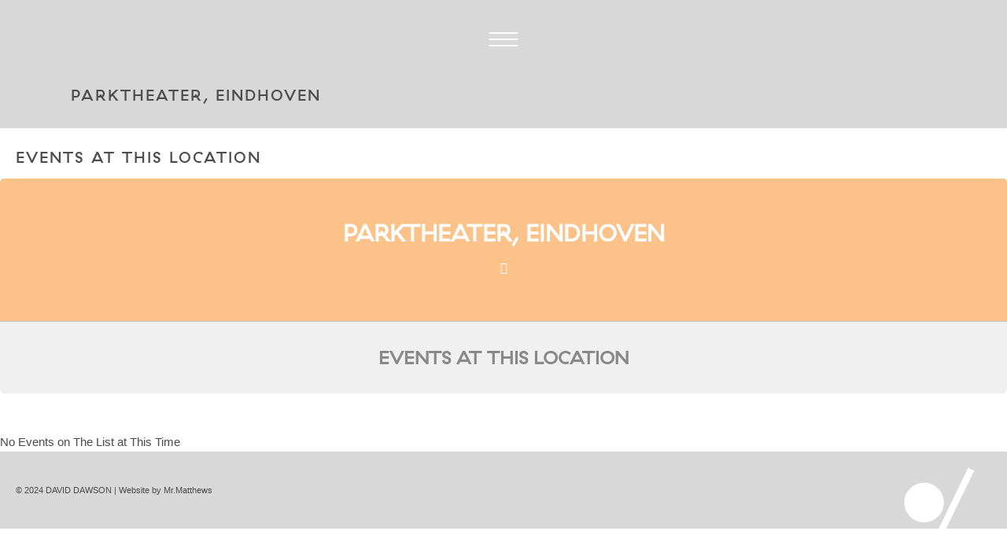

--- FILE ---
content_type: text/html; charset=UTF-8
request_url: https://www.daviddawson.com/event-location/parktheater-eindhoven/
body_size: 18975
content:
<!DOCTYPE html>
<html lang="en-US" >
<head>
		<meta charset="UTF-8" /><meta name="viewport" content="width=device-width, initial-scale=1.0, minimum-scale=1.0, maximum-scale=1.0, user-scalable=0" /><meta http-equiv="X-UA-Compatible" content="IE=edge,chrome=1" /><meta name="format-detection" content="telephone=no"><script type="text/javascript">var ajaxurl = "https://www.daviddawson.com/wp-admin/admin-ajax.php";</script><meta name='robots' content='index, follow, max-image-preview:large, max-snippet:-1, max-video-preview:-1' />
	<style>img:is([sizes="auto" i], [sizes^="auto," i]) { contain-intrinsic-size: 3000px 1500px }</style>
	
		<style id="critical-path-css" type="text/css">
			body,html{width:100%;height:100%;margin:0;padding:0}.page-preloader{top:0;left:0;z-index:999;position:fixed;height:100%;width:100%;text-align:center}.preloader-preview-area{animation-delay:-.2s;top:50%;-ms-transform:translateY(100%);transform:translateY(100%);margin-top:10px;max-height:calc(50% - 20px);opacity:1;width:100%;text-align:center;position:absolute}.preloader-logo{max-width:90%;top:50%;-ms-transform:translateY(-100%);transform:translateY(-100%);margin:-10px auto 0 auto;max-height:calc(50% - 20px);opacity:1;position:relative}.ball-pulse>div{width:15px;height:15px;border-radius:100%;margin:2px;animation-fill-mode:both;display:inline-block;animation:ball-pulse .75s infinite cubic-bezier(.2,.68,.18,1.08)}.ball-pulse>div:nth-child(1){animation-delay:-.36s}.ball-pulse>div:nth-child(2){animation-delay:-.24s}.ball-pulse>div:nth-child(3){animation-delay:-.12s}@keyframes ball-pulse{0%{transform:scale(1);opacity:1}45%{transform:scale(.1);opacity:.7}80%{transform:scale(1);opacity:1}}.ball-clip-rotate-pulse{position:relative;-ms-transform:translateY(-15px) translateX(-10px);transform:translateY(-15px) translateX(-10px);display:inline-block}.ball-clip-rotate-pulse>div{animation-fill-mode:both;position:absolute;top:0;left:0;border-radius:100%}.ball-clip-rotate-pulse>div:first-child{height:36px;width:36px;top:7px;left:-7px;animation:ball-clip-rotate-pulse-scale 1s 0s cubic-bezier(.09,.57,.49,.9) infinite}.ball-clip-rotate-pulse>div:last-child{position:absolute;width:50px;height:50px;left:-16px;top:-2px;background:0 0;border:2px solid;animation:ball-clip-rotate-pulse-rotate 1s 0s cubic-bezier(.09,.57,.49,.9) infinite;animation-duration:1s}@keyframes ball-clip-rotate-pulse-rotate{0%{transform:rotate(0) scale(1)}50%{transform:rotate(180deg) scale(.6)}100%{transform:rotate(360deg) scale(1)}}@keyframes ball-clip-rotate-pulse-scale{30%{transform:scale(.3)}100%{transform:scale(1)}}@keyframes square-spin{25%{transform:perspective(100px) rotateX(180deg) rotateY(0)}50%{transform:perspective(100px) rotateX(180deg) rotateY(180deg)}75%{transform:perspective(100px) rotateX(0) rotateY(180deg)}100%{transform:perspective(100px) rotateX(0) rotateY(0)}}.square-spin{display:inline-block}.square-spin>div{animation-fill-mode:both;width:50px;height:50px;animation:square-spin 3s 0s cubic-bezier(.09,.57,.49,.9) infinite}.cube-transition{position:relative;-ms-transform:translate(-25px,-25px);transform:translate(-25px,-25px);display:inline-block}.cube-transition>div{animation-fill-mode:both;width:15px;height:15px;position:absolute;top:-5px;left:-5px;animation:cube-transition 1.6s 0s infinite ease-in-out}.cube-transition>div:last-child{animation-delay:-.8s}@keyframes cube-transition{25%{transform:translateX(50px) scale(.5) rotate(-90deg)}50%{transform:translate(50px,50px) rotate(-180deg)}75%{transform:translateY(50px) scale(.5) rotate(-270deg)}100%{transform:rotate(-360deg)}}.ball-scale>div{border-radius:100%;margin:2px;animation-fill-mode:both;display:inline-block;height:60px;width:60px;animation:ball-scale 1s 0s ease-in-out infinite}@keyframes ball-scale{0%{transform:scale(0)}100%{transform:scale(1);opacity:0}}.line-scale>div{animation-fill-mode:both;display:inline-block;width:5px;height:50px;border-radius:2px;margin:2px}.line-scale>div:nth-child(1){animation:line-scale 1s -.5s infinite cubic-bezier(.2,.68,.18,1.08)}.line-scale>div:nth-child(2){animation:line-scale 1s -.4s infinite cubic-bezier(.2,.68,.18,1.08)}.line-scale>div:nth-child(3){animation:line-scale 1s -.3s infinite cubic-bezier(.2,.68,.18,1.08)}.line-scale>div:nth-child(4){animation:line-scale 1s -.2s infinite cubic-bezier(.2,.68,.18,1.08)}.line-scale>div:nth-child(5){animation:line-scale 1s -.1s infinite cubic-bezier(.2,.68,.18,1.08)}@keyframes line-scale{0%{transform:scaley(1)}50%{transform:scaley(.4)}100%{transform:scaley(1)}}.ball-scale-multiple{position:relative;-ms-transform:translateY(30px);transform:translateY(30px);display:inline-block}.ball-scale-multiple>div{border-radius:100%;animation-fill-mode:both;margin:2px;position:absolute;left:-30px;top:0;opacity:0;margin:0;width:50px;height:50px;animation:ball-scale-multiple 1s 0s linear infinite}.ball-scale-multiple>div:nth-child(2){animation-delay:-.2s}.ball-scale-multiple>div:nth-child(3){animation-delay:-.2s}@keyframes ball-scale-multiple{0%{transform:scale(0);opacity:0}5%{opacity:1}100%{transform:scale(1);opacity:0}}.ball-pulse-sync{display:inline-block}.ball-pulse-sync>div{width:15px;height:15px;border-radius:100%;margin:2px;animation-fill-mode:both;display:inline-block}.ball-pulse-sync>div:nth-child(1){animation:ball-pulse-sync .6s -.21s infinite ease-in-out}.ball-pulse-sync>div:nth-child(2){animation:ball-pulse-sync .6s -.14s infinite ease-in-out}.ball-pulse-sync>div:nth-child(3){animation:ball-pulse-sync .6s -70ms infinite ease-in-out}@keyframes ball-pulse-sync{33%{transform:translateY(10px)}66%{transform:translateY(-10px)}100%{transform:translateY(0)}}.transparent-circle{display:inline-block;border-top:.5em solid rgba(255,255,255,.2);border-right:.5em solid rgba(255,255,255,.2);border-bottom:.5em solid rgba(255,255,255,.2);border-left:.5em solid #fff;transform:translateZ(0);animation:transparent-circle 1.1s infinite linear;width:50px;height:50px;border-radius:50%}.transparent-circle:after{border-radius:50%;width:10em;height:10em}@keyframes transparent-circle{0%{transform:rotate(0)}100%{transform:rotate(360deg)}}.ball-spin-fade-loader{position:relative;top:-10px;left:-10px;display:inline-block}.ball-spin-fade-loader>div{width:15px;height:15px;border-radius:100%;margin:2px;animation-fill-mode:both;position:absolute;animation:ball-spin-fade-loader 1s infinite linear}.ball-spin-fade-loader>div:nth-child(1){top:25px;left:0;animation-delay:-.84s;-webkit-animation-delay:-.84s}.ball-spin-fade-loader>div:nth-child(2){top:17.05px;left:17.05px;animation-delay:-.72s;-webkit-animation-delay:-.72s}.ball-spin-fade-loader>div:nth-child(3){top:0;left:25px;animation-delay:-.6s;-webkit-animation-delay:-.6s}.ball-spin-fade-loader>div:nth-child(4){top:-17.05px;left:17.05px;animation-delay:-.48s;-webkit-animation-delay:-.48s}.ball-spin-fade-loader>div:nth-child(5){top:-25px;left:0;animation-delay:-.36s;-webkit-animation-delay:-.36s}.ball-spin-fade-loader>div:nth-child(6){top:-17.05px;left:-17.05px;animation-delay:-.24s;-webkit-animation-delay:-.24s}.ball-spin-fade-loader>div:nth-child(7){top:0;left:-25px;animation-delay:-.12s;-webkit-animation-delay:-.12s}.ball-spin-fade-loader>div:nth-child(8){top:17.05px;left:-17.05px;animation-delay:0s;-webkit-animation-delay:0s}@keyframes ball-spin-fade-loader{50%{opacity:.3;transform:scale(.4)}100%{opacity:1;transform:scale(1)}}		</style>

		
	<!-- This site is optimized with the Yoast SEO plugin v25.3.1 - https://yoast.com/wordpress/plugins/seo/ -->
	<title>Parktheater, Eindhoven Archives - David Dawson choreographer</title>
	<link rel="canonical" href="https://www.daviddawson.com/event-location/parktheater-eindhoven/" />
	<script type="application/ld+json" class="yoast-schema-graph">{"@context":"https://schema.org","@graph":[{"@type":"CollectionPage","@id":"https://www.daviddawson.com/event-location/parktheater-eindhoven/","url":"https://www.daviddawson.com/event-location/parktheater-eindhoven/","name":"Parktheater, Eindhoven Archives - David Dawson choreographer","isPartOf":{"@id":"https://www.daviddawson.com/#website"},"breadcrumb":{"@id":"https://www.daviddawson.com/event-location/parktheater-eindhoven/#breadcrumb"},"inLanguage":"en-US"},{"@type":"BreadcrumbList","@id":"https://www.daviddawson.com/event-location/parktheater-eindhoven/#breadcrumb","itemListElement":[{"@type":"ListItem","position":1,"name":"Home","item":"https://www.daviddawson.com/"},{"@type":"ListItem","position":2,"name":"Parktheater, Eindhoven"}]},{"@type":"WebSite","@id":"https://www.daviddawson.com/#website","url":"https://www.daviddawson.com/","name":"David Dawson choreographer","description":"Official website of British choreographer David Dawson","potentialAction":[{"@type":"SearchAction","target":{"@type":"EntryPoint","urlTemplate":"https://www.daviddawson.com/?s={search_term_string}"},"query-input":{"@type":"PropertyValueSpecification","valueRequired":true,"valueName":"search_term_string"}}],"inLanguage":"en-US"}]}</script>
	<!-- / Yoast SEO plugin. -->


<link rel='dns-prefetch' href='//www.daviddawson.com' />
<link rel='dns-prefetch' href='//use.fontawesome.com' />
<link rel='dns-prefetch' href='//fonts.googleapis.com' />
<link rel="alternate" type="application/rss+xml" title="David Dawson choreographer &raquo; Feed" href="https://www.daviddawson.com/feed/" />
<link rel="alternate" type="application/rss+xml" title="David Dawson choreographer &raquo; Comments Feed" href="https://www.daviddawson.com/comments/feed/" />

<link rel="shortcut icon" href="https://daviddawson.com/wp-content/uploads/2018/08/favicon.png"  />
<link rel="apple-touch-icon-precomposed" href="https://daviddawson.com/wp-content/uploads/2018/08/iphone-icon.png">
<link rel="apple-touch-icon-precomposed" sizes="114x114" href="https://daviddawson.com/wp-content/uploads/2018/08/iphone-icon-114.png">
<link rel="apple-touch-icon-precomposed" sizes="72x72" href="https://daviddawson.com/wp-content/uploads/2018/08/ipad-icon.png">
<link rel="apple-touch-icon-precomposed" sizes="144x144" href="https://daviddawson.com/wp-content/uploads/2018/08/ipad-icon-144.png">
<link rel="alternate" type="application/rss+xml" title="David Dawson choreographer &raquo; Parktheater, Eindhoven Event Location Feed" href="https://www.daviddawson.com/event-location/parktheater-eindhoven/feed/" />
<script type="text/javascript">window.abb = {};php = {};window.PHP = {};PHP.ajax = "https://www.daviddawson.com/wp-admin/admin-ajax.php";PHP.wp_p_id = "";var mk_header_parallax, mk_banner_parallax, mk_page_parallax, mk_footer_parallax, mk_body_parallax;var mk_images_dir = "https://www.daviddawson.com/wp-content/themes/jupiter/assets/images",mk_theme_js_path = "https://www.daviddawson.com/wp-content/themes/jupiter/assets/js",mk_theme_dir = "https://www.daviddawson.com/wp-content/themes/jupiter",mk_captcha_placeholder = "Enter Captcha",mk_captcha_invalid_txt = "Invalid. Try again.",mk_captcha_correct_txt = "Captcha correct.",mk_responsive_nav_width = 600,mk_vertical_header_back = "Back",mk_vertical_header_anim = "1",mk_check_rtl = true,mk_grid_width = 1140,mk_ajax_search_option = "disable",mk_preloader_bg_color = "#d8d8d8",mk_accent_color = "#0000ff",mk_go_to_top =  "false",mk_smooth_scroll =  "true",mk_show_background_video =  "true",mk_preloader_bar_color = "#0000ff",mk_preloader_logo = "https://daviddawson.com/wp-content/uploads/2018/08/option-17-400px.gif";mk_typekit_id   = "",mk_google_fonts = ["Pragati Narrow:100italic,200italic,300italic,400italic,500italic,600italic,700italic,800italic,900italic,100,200,300,400,500,600,700,800,900","Open Sans:100italic,200italic,300italic,400italic,500italic,600italic,700italic,800italic,900italic,100,200,300,400,500,600,700,800,900"],mk_global_lazyload = true;</script><link rel='stylesheet' id='mkhb-render-css' href='https://www.daviddawson.com/wp-content/themes/jupiter/header-builder/includes/assets/css/mkhb-render.css?ver=6.10.2' type='text/css' media='all' />
<style id='mkhb-inline-css' type='text/css'>
#cjkv5l56r000t3h617htn9fv4.mkhb-nav-container { margin:26px 0 0 0; z-index:301; text-align:center; } #cjkv5l56r000t3h617htn9fv4 .mkhb-navigation-ul > li.menu-item > a.menu-item-link { color:; padding:10px 20px 10px 20px; font-size:; font-weight:; margin-right:; } #cjkv5l56r000t3h617htn9fv4 .mkhb-navigation-ul > li.menu-item:last-of-type > a.menu-item-link { margin-right:0; } #cjkv5l56r000t3h617htn9fv4 .mkhb-navigation ul.sub-menu a.menu-item-link { color:; font-size:; font-weight:; } #cjkv5l56r000t3h617htn9fv4 .mkhb-navigation li.hb-no-mega-menu ul.sub-menu { background-color:; } #cjkv5l56r000t3h617htn9fv4 .mkhb-navigation ul.sub-menu a.menu-item-link:hover, #cjkv5l56r000t3h617htn9fv4 .mkhb-navigation-ul ul.sub-menu li.current-menu-item > a.menu-item-link, #cjkv5l56r000t3h617htn9fv4 .mkhb-navigation-ul ul.sub-menu li.current-menu-parent > a.menu-item-link { background-color:#B3E5FC; color:#444444; } #cjkv5l56r000t3h617htn9fv4-wrap .mkhb-navigation-resp__ul > li > a { font-family:Open Sans; font-weight:; font-size:; color:; background-color:; } #cjkv5l56r000t3h617htn9fv4-wrap .mkhb-navigation-resp__ul > li:hover > a { color:; background-color:; } #cjkv5l56r000t3h617htn9fv4-wrap .mkhb-navigation-resp__ul > li > ul { background-color:; } #cjkv5l56r000t3h617htn9fv4-wrap .mkhb-navigation-resp__ul > li > ul li a { font-family:Open Sans; font-weight:; font-size:; color:; } #cjkv5l56r000t3h617htn9fv4-wrap .mkhb-navigation-resp__ul > li > ul li:hover > a { color:#444444; background-color:#B3E5FC; } #cjkv5l56r000t3h617htn9fv4 .mkhb-navigation-resp { text-align:center; } #cjkv5l56r000t3h617htn9fv4 .mkhb-navigation-resp__box { background:rgba(177,177,177,0); border-radius:; padding:10px 20px 10px 20px; border-top:0 solid #ffffff; border-right:0 solid #ffffff; border-bottom:0 solid #ffffff; border-left:0 solid #ffffff; height:38px;width:76px; } #cjkv5l56r000t3h617htn9fv4 .mkhb-navigation-resp__bar, #cjkv5l56r000t3h617htn9fv4 .mkhb-navigation-resp__bar:after, #cjkv5l56r000t3h617htn9fv4 .mkhb-navigation-resp__bar:before { width:36px; height:2px; background:; } #cjkv5l56r000t3h617htn9fv4 .mkhb-navigation-resp__box:hover { background:rgba(177,177,177,0); } #cjkv5l56r000t3h617htn9fv4 .mkhb-navigation-resp__box:hover .mkhb-navigation-resp__bar, #cjkv5l56r000t3h617htn9fv4 .mkhb-navigation-resp__box:hover .mkhb-navigation-resp__bar:after, #cjkv5l56r000t3h617htn9fv4 .mkhb-navigation-resp__box:hover .mkhb-navigation-resp__bar:before { background:rgba(255,255,255,1); } #cjkv5l56r000t3h617htn9fv4 .fullscreen-active .mkhb-navigation-resp__bar, #cjkv5l56r000t3h617htn9fv4 .fullscreen-active .mkhb-navigation-resp__box:hover .mkhb-navigation-resp__bar { background:rgba( 255, 255, 255, 0 ); } #cjkv5l56r000t3h617htn9fv4 .mkhb-navigation-resp__bar { transform:translateY(8px); } #cjkv5l56r000t3h617htn9fv4 .mkhb-navigation-resp__bar:before { bottom:8px; } #cjkv5l56r000t3h617htn9fv4 .mkhb-navigation-resp__bar:after { top:8px; } #cjkv5l56r000t3h617htn9fv4 .fullscreen-active .mkhb-navigation-resp__bar:after { top:0; } #cjkv5l56r000t3h617htn9fv4 .fullscreen-active .mkhb-navigation-resp__bar:before { bottom:0; } #cjkv5l56r000t3h617htn9fv4 .mkhb-navigation-resp__box--morphing .mkhb-navigation-resp__sub-bar, #cjkv5l56r000t3h617htn9fv4 .mkhb-navigation-resp__box--morphing .mkhb-navigation-resp__sub-bar:after, #cjkv5l56r000t3h617htn9fv4 .mkhb-navigation-resp__box--morphing .mkhb-navigation-resp__sub-bar:before { width:36px; height:2px; } #cjkv5l56r000t3h617htn9fv4 .mkhb-navigation-resp__box.mkhb-navigation-resp__box--morphing:hover .mkhb-navigation-resp__sub-bar:after, #cjkv5l56r000t3h617htn9fv4 .mkhb-navigation-resp__box.mkhb-navigation-resp__box--morphing:hover .mkhb-navigation-resp__sub-bar:before { background:rgba(255,255,255,1); } #cjkv5l56r000t3h617htn9fv4 .mkhb-navigation-resp__sub-bar { transform:translateY(6px); } #cjkv5l56r000t3h617htn9fv4 .mkhb-navigation-resp__sub-bar:before, #cjkv5l56r000t3h617htn9fv4 .mkhb-navigation-resp__sub-bar:after { background:; } #cjkv5l56r000t3h617htn9fv4 .fullscreen-active .mkhb-navigation-resp__sub-bar:after { top:0; } #cjkv5l56r000t3h617htn9fv4 .fullscreen-active .mkhb-navigation-resp__sub-bar:before { bottom:0; } .mkhb-navigation-resp__wrap { background-color:#161616; } .mkhb-navigation-resp__menu > div { background-color:#444444; } .mkhb-navigation-resp__ul li ul li .megamenu-title:hover, .mkhb-navigation-resp__ul li ul li .megamenu-title, .mkhb-navigation-resp__ul li a, .mkhb-navigation-resp__ul li ul li a:hover, .mkhb-navigation-resp__ul .mkhb-navigation-resp__arrow { color:#ffffff; } #cjkv5l56r00083h61w1qn3i5k { background-color:rgba(177,177,177,0); } #cjkv5l56r000s3h61aw76m807.mkhb-nav-container { margin:26px 0 0 0; z-index:301; text-align:center; } #cjkv5l56r000s3h61aw76m807 .mkhb-navigation-ul > li.menu-item > a.menu-item-link { color:; padding:10px 20px 10px 20px; font-size:; font-weight:; margin-right:; } #cjkv5l56r000s3h61aw76m807 .mkhb-navigation-ul > li.menu-item:last-of-type > a.menu-item-link { margin-right:0; } #cjkv5l56r000s3h61aw76m807 .mkhb-navigation ul.sub-menu a.menu-item-link { color:; font-size:; font-weight:; } #cjkv5l56r000s3h61aw76m807 .mkhb-navigation li.hb-no-mega-menu ul.sub-menu { background-color:; } #cjkv5l56r000s3h61aw76m807 .mkhb-navigation ul.sub-menu a.menu-item-link:hover, #cjkv5l56r000s3h61aw76m807 .mkhb-navigation-ul ul.sub-menu li.current-menu-item > a.menu-item-link, #cjkv5l56r000s3h61aw76m807 .mkhb-navigation-ul ul.sub-menu li.current-menu-parent > a.menu-item-link { background-color:#B3E5FC; color:#444444; } #cjkv5l56r000s3h61aw76m807-wrap .mkhb-navigation-resp__ul > li > a { font-family:Open Sans; font-weight:; font-size:; color:; background-color:; } #cjkv5l56r000s3h61aw76m807-wrap .mkhb-navigation-resp__ul > li:hover > a { color:; background-color:; } #cjkv5l56r000s3h61aw76m807-wrap .mkhb-navigation-resp__ul > li > ul { background-color:; } #cjkv5l56r000s3h61aw76m807-wrap .mkhb-navigation-resp__ul > li > ul li a { font-family:Open Sans; font-weight:; font-size:; color:; } #cjkv5l56r000s3h61aw76m807-wrap .mkhb-navigation-resp__ul > li > ul li:hover > a { color:#444444; background-color:#B3E5FC; } #cjkv5l56r000s3h61aw76m807 .mkhb-navigation-resp { text-align:center; } #cjkv5l56r000s3h61aw76m807 .mkhb-navigation-resp__box { background:rgba(177,177,177,0); border-radius:; padding:10px 20px 10px 20px; border-top:0 solid #ffffff; border-right:0 solid #ffffff; border-bottom:0 solid #ffffff; border-left:0 solid #ffffff; height:38px;width:76px; } #cjkv5l56r000s3h61aw76m807 .mkhb-navigation-resp__bar, #cjkv5l56r000s3h61aw76m807 .mkhb-navigation-resp__bar:after, #cjkv5l56r000s3h61aw76m807 .mkhb-navigation-resp__bar:before { width:36px; height:2px; background:; } #cjkv5l56r000s3h61aw76m807 .mkhb-navigation-resp__box:hover { background:rgba(177,177,177,0); } #cjkv5l56r000s3h61aw76m807 .mkhb-navigation-resp__box:hover .mkhb-navigation-resp__bar, #cjkv5l56r000s3h61aw76m807 .mkhb-navigation-resp__box:hover .mkhb-navigation-resp__bar:after, #cjkv5l56r000s3h61aw76m807 .mkhb-navigation-resp__box:hover .mkhb-navigation-resp__bar:before { background:rgba(255,255,255,1); } #cjkv5l56r000s3h61aw76m807 .fullscreen-active .mkhb-navigation-resp__bar, #cjkv5l56r000s3h61aw76m807 .fullscreen-active .mkhb-navigation-resp__box:hover .mkhb-navigation-resp__bar { background:rgba( 255, 255, 255, 0 ); } #cjkv5l56r000s3h61aw76m807 .mkhb-navigation-resp__bar { transform:translateY(8px); } #cjkv5l56r000s3h61aw76m807 .mkhb-navigation-resp__bar:before { bottom:8px; } #cjkv5l56r000s3h61aw76m807 .mkhb-navigation-resp__bar:after { top:8px; } #cjkv5l56r000s3h61aw76m807 .fullscreen-active .mkhb-navigation-resp__bar:after { top:0; } #cjkv5l56r000s3h61aw76m807 .fullscreen-active .mkhb-navigation-resp__bar:before { bottom:0; } #cjkv5l56r000s3h61aw76m807 .mkhb-navigation-resp__box--morphing .mkhb-navigation-resp__sub-bar, #cjkv5l56r000s3h61aw76m807 .mkhb-navigation-resp__box--morphing .mkhb-navigation-resp__sub-bar:after, #cjkv5l56r000s3h61aw76m807 .mkhb-navigation-resp__box--morphing .mkhb-navigation-resp__sub-bar:before { width:36px; height:2px; } #cjkv5l56r000s3h61aw76m807 .mkhb-navigation-resp__box.mkhb-navigation-resp__box--morphing:hover .mkhb-navigation-resp__sub-bar:after, #cjkv5l56r000s3h61aw76m807 .mkhb-navigation-resp__box.mkhb-navigation-resp__box--morphing:hover .mkhb-navigation-resp__sub-bar:before { background:rgba(255,255,255,1); } #cjkv5l56r000s3h61aw76m807 .mkhb-navigation-resp__sub-bar { transform:translateY(6px); } #cjkv5l56r000s3h61aw76m807 .mkhb-navigation-resp__sub-bar:before, #cjkv5l56r000s3h61aw76m807 .mkhb-navigation-resp__sub-bar:after { background:; } #cjkv5l56r000s3h61aw76m807 .fullscreen-active .mkhb-navigation-resp__sub-bar:after { top:0; } #cjkv5l56r000s3h61aw76m807 .fullscreen-active .mkhb-navigation-resp__sub-bar:before { bottom:0; } #cjkv5l56r000s3h61aw76m807-wrap .mkhb-navigation-resp__arrow { line-height:51px; } #cjkv5l56r000s3h61aw76m807-wrap .mkhb-navigation-resp__ul > li > a { padding-top:15px; padding-bottom:15px; } @media (max-width:767px) { #cjkv5l56r000s3h61aw76m807.mkhb-el-tablet { display:none !important; } } @media (min-width:768px) and (max-width:1024px) { #cjkv5l56r000s3h61aw76m807.mkhb-el-mobile { display:none !important; } } @media (min-width:1025px) { #cjkv5l56r000s3h61aw76m807.mkhb-el-tablet, #cjkv5l56r000s3h61aw76m807.mkhb-el-mobile { display:none !important; } } .mkhb-navigation-resp__wrap { background-color:#161616; } .mkhb-navigation-resp__menu > div { background-color:#444444; } .mkhb-navigation-resp__ul li ul li .megamenu-title:hover, .mkhb-navigation-resp__ul li ul li .megamenu-title, .mkhb-navigation-resp__ul li a, .mkhb-navigation-resp__ul li ul li a:hover, .mkhb-navigation-resp__ul .mkhb-navigation-resp__arrow { color:#ffffff; } #cjkv5l56r00073h61ui485jt2 { background-color:rgba(177,177,177,0); } #cjkv5l56r000r3h610q4rxnub.mkhb-nav-container { margin:26px 0 0 0; z-index:301; text-align:center; } #cjkv5l56r000r3h610q4rxnub .mkhb-navigation-ul > li.menu-item > a.menu-item-link { color:; padding:10px 20px 10px 20px; font-size:; font-weight:; margin-right:; } #cjkv5l56r000r3h610q4rxnub .mkhb-navigation-ul > li.menu-item:last-of-type > a.menu-item-link { margin-right:0; } #cjkv5l56r000r3h610q4rxnub .mkhb-navigation ul.sub-menu a.menu-item-link { color:; font-size:; font-weight:; } #cjkv5l56r000r3h610q4rxnub .mkhb-navigation li.hb-no-mega-menu ul.sub-menu { background-color:; } #cjkv5l56r000r3h610q4rxnub .mkhb-navigation ul.sub-menu a.menu-item-link:hover, #cjkv5l56r000r3h610q4rxnub .mkhb-navigation-ul ul.sub-menu li.current-menu-item > a.menu-item-link, #cjkv5l56r000r3h610q4rxnub .mkhb-navigation-ul ul.sub-menu li.current-menu-parent > a.menu-item-link { background-color:#B3E5FC; color:#444444; } #cjkv5l56r000r3h610q4rxnub-wrap .mkhb-navigation-resp__ul > li > a { font-family:Open Sans; font-weight:; font-size:; color:; background-color:; } #cjkv5l56r000r3h610q4rxnub-wrap .mkhb-navigation-resp__ul > li:hover > a { color:; background-color:; } #cjkv5l56r000r3h610q4rxnub-wrap .mkhb-navigation-resp__ul > li > ul { background-color:; } #cjkv5l56r000r3h610q4rxnub-wrap .mkhb-navigation-resp__ul > li > ul li a { font-family:Open Sans; font-weight:; font-size:; color:; } #cjkv5l56r000r3h610q4rxnub-wrap .mkhb-navigation-resp__ul > li > ul li:hover > a { color:#444444; background-color:#B3E5FC; } #cjkv5l56r000r3h610q4rxnub .mkhb-navigation-resp { text-align:center; } #cjkv5l56r000r3h610q4rxnub .mkhb-navigation-resp__box { background:rgba(177,177,177,0); border-radius:; padding:10px 20px 10px 20px; border-top:0 solid #ffffff; border-right:0 solid #ffffff; border-bottom:0 solid #ffffff; border-left:0 solid #ffffff; height:38px;width:76px; } #cjkv5l56r000r3h610q4rxnub .mkhb-navigation-resp__bar, #cjkv5l56r000r3h610q4rxnub .mkhb-navigation-resp__bar:after, #cjkv5l56r000r3h610q4rxnub .mkhb-navigation-resp__bar:before { width:36px; height:2px; background:; } #cjkv5l56r000r3h610q4rxnub .mkhb-navigation-resp__box:hover { background:rgba(177,177,177,0); } #cjkv5l56r000r3h610q4rxnub .mkhb-navigation-resp__box:hover .mkhb-navigation-resp__bar, #cjkv5l56r000r3h610q4rxnub .mkhb-navigation-resp__box:hover .mkhb-navigation-resp__bar:after, #cjkv5l56r000r3h610q4rxnub .mkhb-navigation-resp__box:hover .mkhb-navigation-resp__bar:before { background:rgba(255,255,255,1); } #cjkv5l56r000r3h610q4rxnub .fullscreen-active .mkhb-navigation-resp__bar, #cjkv5l56r000r3h610q4rxnub .fullscreen-active .mkhb-navigation-resp__box:hover .mkhb-navigation-resp__bar { background:rgba( 255, 255, 255, 0 ); } #cjkv5l56r000r3h610q4rxnub .mkhb-navigation-resp__bar { transform:translateY(8px); } #cjkv5l56r000r3h610q4rxnub .mkhb-navigation-resp__bar:before { bottom:8px; } #cjkv5l56r000r3h610q4rxnub .mkhb-navigation-resp__bar:after { top:8px; } #cjkv5l56r000r3h610q4rxnub .fullscreen-active .mkhb-navigation-resp__bar:after { top:0; } #cjkv5l56r000r3h610q4rxnub .fullscreen-active .mkhb-navigation-resp__bar:before { bottom:0; } #cjkv5l56r000r3h610q4rxnub .mkhb-navigation-resp__box--morphing .mkhb-navigation-resp__sub-bar, #cjkv5l56r000r3h610q4rxnub .mkhb-navigation-resp__box--morphing .mkhb-navigation-resp__sub-bar:after, #cjkv5l56r000r3h610q4rxnub .mkhb-navigation-resp__box--morphing .mkhb-navigation-resp__sub-bar:before { width:36px; height:2px; } #cjkv5l56r000r3h610q4rxnub .mkhb-navigation-resp__box.mkhb-navigation-resp__box--morphing:hover .mkhb-navigation-resp__sub-bar:after, #cjkv5l56r000r3h610q4rxnub .mkhb-navigation-resp__box.mkhb-navigation-resp__box--morphing:hover .mkhb-navigation-resp__sub-bar:before { background:rgba(255,255,255,1); } #cjkv5l56r000r3h610q4rxnub .mkhb-navigation-resp__sub-bar { transform:translateY(6px); } #cjkv5l56r000r3h610q4rxnub .mkhb-navigation-resp__sub-bar:before, #cjkv5l56r000r3h610q4rxnub .mkhb-navigation-resp__sub-bar:after { background:; } #cjkv5l56r000r3h610q4rxnub .fullscreen-active .mkhb-navigation-resp__sub-bar:after { top:0; } #cjkv5l56r000r3h610q4rxnub .fullscreen-active .mkhb-navigation-resp__sub-bar:before { bottom:0; } #cjkv5l56r000r3h610q4rxnub-wrap .mkhb-navigation-resp__arrow { line-height:51px; } #cjkv5l56r000r3h610q4rxnub-wrap .mkhb-navigation-resp__ul > li > a { padding-top:15px; padding-bottom:15px; } @media (max-width:767px) { #cjkv5l56r000r3h610q4rxnub.mkhb-el-tablet { display:none !important; } } @media (min-width:768px) and (max-width:1024px) { #cjkv5l56r000r3h610q4rxnub.mkhb-el-mobile { display:none !important; } } @media (min-width:1025px) { #cjkv5l56r000r3h610q4rxnub.mkhb-el-tablet, #cjkv5l56r000r3h610q4rxnub.mkhb-el-mobile { display:none !important; } } .mkhb-navigation-resp__wrap { background-color:#161616; } .mkhb-navigation-resp__menu > div { background-color:#444444; } .mkhb-navigation-resp__ul li ul li .megamenu-title:hover, .mkhb-navigation-resp__ul li ul li .megamenu-title, .mkhb-navigation-resp__ul li a, .mkhb-navigation-resp__ul li ul li a:hover, .mkhb-navigation-resp__ul .mkhb-navigation-resp__arrow { color:#ffffff; } #cjkv5l56q00063h61kgkhkrc4 { background-color:rgba(177,177,177,0); }
</style>
<link rel='stylesheet' id='pt-cv-public-style-css' href='https://www.daviddawson.com/wp-content/plugins/content-views-query-and-display-post-page/public/assets/css/cv.css?ver=4.1' type='text/css' media='all' />
<link rel='stylesheet' id='pt-cv-public-pro-style-css' href='https://www.daviddawson.com/wp-content/plugins/pt-content-views-pro/public/assets/css/cvpro.min.css?ver=5.3.3.2' type='text/css' media='all' />
<link rel='stylesheet' id='font-awesome-svg-styles-css' href='https://www.daviddawson.com/wp-content/uploads/font-awesome/v5.15.3/css/svg-with-js.css' type='text/css' media='all' />
<style id='font-awesome-svg-styles-inline-css' type='text/css'>
   .wp-block-font-awesome-icon svg::before,
   .wp-rich-text-font-awesome-icon svg::before {content: unset;}
</style>
<link rel='stylesheet' id='contact-form-7-css' href='https://www.daviddawson.com/wp-content/plugins/contact-form-7/includes/css/styles.css?ver=6.1.4' type='text/css' media='all' />
<link rel='stylesheet' id='sr7css-css' href='//www.daviddawson.com/wp-content/plugins/revslider/public/css/sr7.css?ver=6.7.28' type='text/css' media='all' />
<link rel='stylesheet' id='uaf_client_css-css' href='https://www.daviddawson.com/wp-content/uploads/useanyfont/uaf.css?ver=1744202180' type='text/css' media='all' />
<link rel='stylesheet' id='video_popup_premium_dark_ci-css' href='https://www.daviddawson.com/wp-content/plugins/video-popup-premium/css/dark-close-icon.css?ver=1768488144' type='text/css' media='all' />
<link rel='stylesheet' id='video_popup_premium_align_style-css' href='https://www.daviddawson.com/wp-content/plugins/video-popup-premium/css/align-style.css?ver=1768488144' type='text/css' media='all' />
<link rel='stylesheet' id='video_popup_close_icon-css' href='https://www.daviddawson.com/wp-content/plugins/video-popup/css/vp-close-icon/close-button-icon.css?ver=1768488144' type='text/css' media='all' />
<link rel='stylesheet' id='oba_youtubepopup_css-css' href='https://www.daviddawson.com/wp-content/plugins/video-popup/css/YouTubePopUp.css?ver=1768488144' type='text/css' media='all' />
<link rel='stylesheet' id='theme-styles-css' href='https://www.daviddawson.com/wp-content/themes/jupiter/assets/stylesheet/min/full-styles.6.10.2.css?ver=1714725395' type='text/css' media='all' />
<style id='theme-styles-inline-css' type='text/css'>

			#wpadminbar {
				-webkit-backface-visibility: hidden;
				backface-visibility: hidden;
				-webkit-perspective: 1000;
				-ms-perspective: 1000;
				perspective: 1000;
				-webkit-transform: translateZ(0px);
				-ms-transform: translateZ(0px);
				transform: translateZ(0px);
			}
			@media screen and (max-width: 600px) {
				#wpadminbar {
					position: fixed !important;
				}
			}
		
body { background-color:#fff; } .hb-custom-header #mk-page-introduce, .mk-header { background-color:#d8d8d8;background-size:cover;-webkit-background-size:cover;-moz-background-size:cover; } .hb-custom-header > div, .mk-header-bg { background-color:#d8d8d8; } .mk-classic-nav-bg { background-color:#d8d8d8; } .master-holder-bg { background-color:#d8d8d8; } #mk-footer { background-color:#d8d8d8; } #mk-boxed-layout { -webkit-box-shadow:0 0 0px rgba(0, 0, 0, 0); -moz-box-shadow:0 0 0px rgba(0, 0, 0, 0); box-shadow:0 0 0px rgba(0, 0, 0, 0); } .mk-news-tab .mk-tabs-tabs .is-active a, .mk-fancy-title.pattern-style span, .mk-fancy-title.pattern-style.color-gradient span:after, .page-bg-color { background-color:#d8d8d8; } .page-title { font-size:20px; color:#4d4d4d; text-transform:uppercase; font-weight:400; letter-spacing:2px; } .page-subtitle { font-size:14px; line-height:100%; color:#a3a3a3; font-size:14px; text-transform:none; } .mk-header { border-bottom:1px solid #ededed; } .mk-header.sticky-style-fixed.a-sticky .mk-header-holder{ border-bottom:1px solid #ffffff; } .header-style-1 .mk-header-padding-wrapper, .header-style-2 .mk-header-padding-wrapper, .header-style-3 .mk-header-padding-wrapper { padding-top:101px; } .mk-process-steps[max-width~="950px"] ul::before { display:none !important; } .mk-process-steps[max-width~="950px"] li { margin-bottom:30px !important; width:100% !important; text-align:center; } .mk-event-countdown-ul[max-width~="750px"] li { width:90%; display:block; margin:0 auto 15px; } body { font-family:Arial, Helvetica, sans-serif } .mk-blog-container .mk-blog-meta .the-title, .post .blog-single-title, .mk-blog-hero .content-holder .the-title, .blog-blockquote-content, .blog-twitter-content { font-family:Pragati Narrow } body { font-family:Arial, Helvetica, sans-serif } @font-face { font-family:'star'; src:url('https://www.daviddawson.com/wp-content/themes/jupiter/assets/stylesheet/fonts/star/font.eot'); src:url('https://www.daviddawson.com/wp-content/themes/jupiter/assets/stylesheet/fonts/star/font.eot?#iefix') format('embedded-opentype'), url('https://www.daviddawson.com/wp-content/themes/jupiter/assets/stylesheet/fonts/star/font.woff') format('woff'), url('https://www.daviddawson.com/wp-content/themes/jupiter/assets/stylesheet/fonts/star/font.ttf') format('truetype'), url('https://www.daviddawson.com/wp-content/themes/jupiter/assets/stylesheet/fonts/star/font.svg#star') format('svg'); font-weight:normal; font-style:normal; } @font-face { font-family:'WooCommerce'; src:url('https://www.daviddawson.com/wp-content/themes/jupiter/assets/stylesheet/fonts/woocommerce/font.eot'); src:url('https://www.daviddawson.com/wp-content/themes/jupiter/assets/stylesheet/fonts/woocommerce/font.eot?#iefix') format('embedded-opentype'), url('https://www.daviddawson.com/wp-content/themes/jupiter/assets/stylesheet/fonts/woocommerce/font.woff') format('woff'), url('https://www.daviddawson.com/wp-content/themes/jupiter/assets/stylesheet/fonts/woocommerce/font.ttf') format('truetype'), url('https://www.daviddawson.com/wp-content/themes/jupiter/assets/stylesheet/fonts/woocommerce/font.svg#WooCommerce') format('svg'); font-weight:normal; font-style:normal; } .single-portfolio .mk-page-section .mk-skip-to-next:before { content:'work'; text-transform:uppercase; font-family:haptik-regular; font-size:10px; letter-spacing:2px; position:absolute; top:-20px; left:0; right:0; color:#fff; } body.fullscreen-nav-opened .mk-post-nav { display:none; } .mk-post-nav.mk-post-next .mk-pavnav-icon svg, .mk-post-nav.mk-post-prev .mk-pavnav-icon svg { display:none; } .mk-post-nav.mk-post-next .mk-pavnav-icon:after { content:"\f105"; font-family:FontAwesome; position:absolute; left:40px; font-size:30px; } .mk-post-nav.mk-post-prev .mk-pavnav-icon:after { content:"\f104"; font-family:FontAwesome; position:absolute; right:40px; font-size:30px; } .mk-post-next span .nav-info-container { right:0; } .pagnav-wrapper .pagenav-top .mk-pavnav-icon, .pagnav-wrapper .pagenav-top .mk-pavnav-icon:hover { background-color:transparent; } .pagnav-wrapper .pagenav-top .pagenav-image { display:none; } .pagnav-wrapper .pagenav-bottom { background-color:transparent; border:none; } .pagnav-wrapper .pagenav-title { font-family:haptik-medium; color:#fff !important; font-size:30px !important; line-height:40px; text-overflow:unset !important; } .mk-post-prev .pagenav-bottom, .mk-post-next .pagenav-bottom { transition:none !important; transform:none; } .pagnav-wrapper .nav-info-container { position:absolute; top:26px; } .pagenav-top:hover { opacity:0; transition:opacity .3s ease-out; } .pagnav-wrapper .nav-info-container { width:auto !important; } .mkhb-overlap > .mkhb-device-container { position:fixed; } @media (max-width:480px) { .mk-post-nav:hover { width:16%; } .mk-post-nav:hover .mk-pavnav-icon { visibility:visible !important; } .font_30, .font_30 span { font-size:28pt !important; } .mobile_full_height{ min-height:667px !important; } h1.pages_title { font-size:55px !important; } h1.people_title { font-size:30px !important; margin-top:10px; margin-bottom:5px; } } .mkhb-device.mkhb-normal.mkhb-desktop.mkhb-overlap { display:block; } .mkhb-device.mkhb-normal.mkhb-tablet.mkhb-overlap, .mkhb-device.mkhb-normal.mkhb-mobile.mkhb-overlap { display:none !important; } @media (max-width:1140px){ body .fullscreen-navigation-ul .menu-item a { font-size:24px !important; }} @media (min-width:480px) and (max-width:1024px) { .pagenav-top:hover { opacity:1; transition:none; } .mk-post-nav:hover.mk-post-next { right:-200px; } .mk-post-nav:hover.mk-post-prev { left:-200px; } .mk-post-nav:hover .nav-info-container { display:none; } } @media (max-width:480px) { .pagenav-top:hover { opacity:1; transition:none; } .mk-post-nav:hover.mk-post-next { right:-6px; } .mk-post-nav:hover.mk-post-prev { left:-6px; } .mk-post-nav:hover .nav-info-container { display:none; } } p,span,h1,h2,h3,h4 { -moz-font-feature-settings:"ss04" 1; -ms-font-feature-settings:"ss04" 1; -o-font-feature-settings:"ss04" 1; -webkit-font-feature-settings:"ss04" 1; font-feature-settings:"ss04" 1; } .eventon_events_list .eventon_list_event .evcal_list_a { padding:15px 0 20px; border-left-width:0px !important; border-left-style:none !important; } .eventon_events_list .eventon_list_event .evcal_cblock, .evo_pop_body .evcal_cblock { padding:0px 0px 0px 0px !important; font-weight:regular !important; margin:0 6px 0 0 !important; } #cjkv5pl9g001h3h6141amjt28 .mkhb-navigation-resp__box { background:rgba(216,216,216,0) !important; } #cjkv5l56r000r3h610q4rxnub-wrap .mkhb-navigation-resp__ul > li > a { font-family:haptik-regular; font-weight:normal; font-size:24px; color:#fff; background-color:rgba(17, 17, 17, 0.9) !important; } #ctf.ctf-masonry .ctf-item { border-bottom-color:rgba(0, 0, 0, 0) !important; border-bottom-width:0px !important; width:33% !important; margin:0px 0% !important; padding:0px 50px 0px 0px !important; } #ctf .ctf-author-name, #ctf_lightbox .ctf-author-name { margin-left:0px !important; } #ctf .ctf-retweet-icon { background-color:#4a4a4a !important; } .mk-skip-to-next[data-skin=dark] { border-color:#0000ff !important; border:0px !important; } .mk-skip-to-next[data-skin=dark] svg { fill:rgba(255, 255, 255, 0.0) !important; } .mk-skip-to-next[data-skin=dark] svg { fill:#ffffff !important; height:20px !important; width:20px !important; } .mk-skip-to-next[data-skin=light] { border-color:#0000ff !important; border:0px !important; } .mk-skip-to-next[data-skin=light] svg { fill:rgba(255, 255, 255, 0.0) !important; } .mk-skip-to-next[data-skin=light] svg { fill:#ffffff !important; height:20px !important; width:20px !important; } .mk-skip-to-next { margin-bottom:23px; } .mk-edge-slider .edge-skip-slider[data-skin=“light”] svg { fill:#ffffff !important; height:20px !important; width:20px !important; } .logodd { position:fixed; bottom:34px; right:160px; z-index:10000; } .mk-post-next .pagnav-wrapper .pagenav-top { right:23px; } .mk-post-prev .pagnav-wrapper .pagenav-top { left:23px; } .mk-post-next span.pagenav-bottom { padding-right:23px; } .mk-post-prev span.pagenav-bottom { padding-left:23px; } .logoddinnerdiv { float:right; position:absolute; left:-2px; bottom:0px; background-color:none; } .logoddimg { width:120px; height:113px; } @media (max-width:960px) { .logoddimg { width:80px; height:75px; } .logodd { position:fixed; bottom:10px; right:98px; z-index:10000; } } @media (min-width:1399px) and (max-width:1401px){ .animal_section .page-section-content { padding-left:80px; } .animal_section .vc_col-sm-6:last-child { padding-left:60px; } } @media (min-width:450px) and (max-width:760px){ .custom_fullwidth { padding-left:60px !important; padding-right:30px !important; } } @media (min-width:1023px) and (max-width:1281px){ .animal_section .mk-grid, .custom_fullwidth { padding-left:100px !important; padding-right:50px !important; } span.font_30, .font_30 span { font-size:25pt !important; } span.font_14 { font-size:12pt !important; } span.font_15 { font-size:13pt !important; } .animal_section .eventon_events_list .eventon_list_event .evcal_desc span.evcal_desc2, .animal_section .evo_pop_body .evcal_desc span.evcal_desc2 { font-size:19px; } span.evo_below_title span, .animal_section .evcal_event_subtitle { font-size:13px !important; } .eventon_events_list .eventon_list_event .evcal_desc .evcal_desc_info, .evcal_desc .evcal_desc3 em { font-size:11px !important; } } .mk-fullscreen-nav { background-color:#0000FF; } .mk-fullscreen-nav-logo { display:none !important; margin-bottom:125px; } .fullscreen-navigation-ul .menu-item a:hover { background-color:#ff00ff; color:#0000ff; } .fullscreen-navigation-ul .menu-item a:hover { background-color:#ff00ff; color:#0000ff; } .fullscreen-navigation-ul .menu-item a { color:#FFFFFF !important; font-family:haptik-regular, Arial, sans-serif !important; text-transform:uppercase; font-size:32px !important; letter-spacing:1px !important; font-weight:normal !important; padding:25px 0 0 0 !important; } .fullscreen-navigation-ul .menu-item a:hover { background:rgba(17, 17, 17, 0) !important; color:#0000FF !important; } .mk-fullscreen-nav { padding:50px; background:rgba(17, 17, 17, 0.9) !important; } .mkhb-navigation-resp__ul li a { border-top:0px !important; border:0px !important; border-bottom:0px !important; display:block; padding:15px 20px; padding-top:15px; padding-bottom:15px; text-align:center !important; text-decoration:none; font-family:haptik-regular; font-weight:normal; font-size:24px !important; line-height:1.2; } #cjkv5l56r000s3h61aw76m807-wrap .mkhb-navigation-resp__ul > li > a { border-top:0px !important; border:0px !important; border-bottom:0px !important; font-family:haptik-regular; font-weight:normal; font-size:24px; color:#ffffff; background-color:none !important; padding-top:25px; padding-bottom:25px; } #cjkv5l56r000s3h61aw76m807-wrap .mkhb-navigation-resp__ul > li:hover > a { border-top:0px !important; border:0px !important; border-bottom:0px !important; color:#000ff; } .bigger-font-size p, .bigger-font-size { font-size:16px; line-height:27px; color:#777; } .cmk-center-align { text-align:center; } .topLinks { margin-right:-61px;} .topLinks a:hover { color:#ffd34b !important;} .landing-but a { font-weight:normal; letter-spacing:0px;font-size:16px} .landing-but-purp a { font-weight:normal; letter-spacing:0px;font-size:16px} .topLinks2 a:hover { color:#ffd34b !important;} @media handheld, only screen and (max-width:1200px) { .make-columns-full-1000 .vc_col-sm-4{ width:100% !important } } @media handheld, only screen and (max-width:861px) { .mk-product.style-default .mk-product-details, .mk-product.style-default .mk-product-image { width:100% !important; } } .slick-slider-wrapper .slick-slides .slick-dots { display:block !important; } .video-container .video-thumbnail-overlay { background-color:rgba(0, 0, 0, 0.0); height:100%; position:relative; width:100%; } .evcal_alldayevent_text, .evcal_time .evcal_alldayevent_text { visibility:visible !important; } #evcal_list em.evcal_time, #evcal_list em.evcal_location { float:left; width:100%; padding-left:0; } #evcal_list em.evcal_time:before, #evcal_list em.evcal_location:before { display:none; } span.evo_below_title span { font-size:15px !important; font-weight:600; } .eventon_events_list .eventon_list_event .evcal_desc { padding-left:50px!important; } span.evcal_desc_info { margin:0px 0; } .eventon_events_list .eventon_list_event .evcal_desc .evcal_desc_info, .evcal_desc .evcal_desc3 em { font-size:14px !important; } .evcal_desc .evcal_desc3 em i, #evcal_list .eventon_list_event .evcal_desc em { color:#555 !important; } .evcal_desc .evcal_desc3>span>em:last-child { font-weight:bold !important; } span.evcal_desc_info { float:none; opacity:1 !important; } @media (max-width:780px) { } .mk-header { position:fixed !important; } .master-holder > .mk-main-wrapper-holder { margin-top:0px !important; } .master-holder > .mk-main-wrapper-holder ~ .mk-main-wrapper-holder { margin-top:0px !important; } #mk-tabs.simple-style .wpb_tabs_nav a { border-width:0; border-bottom-width:0px; border-bottom-width:2px; background-color:#d8d8d8; } #mk-tabs.simple-style .wpb_tabs_nav .ui-state-active a { border-bottom-color:#0000ff; } .fullscreen-navigation-ul .menu-item a { font-weight:normal !important; } .eventon_list_event .evcal_desc span.evcal_event_title, .evo_metarow_ICS .evcal_evdata_cell p a, .evo_metarow_learnMICS .evcal_col50 .evcal_evdata_cell p a, .eventon_list_event .evo_metarow_locImg p.evoLOCtxt .evo_loc_text_title, .evo_clik_row .evo_h3, body .ajde_evcal_calendar h4.evo_h4, .evo_content_in h4.evo_h4, .eventon_main_section #evcal_cur, .ajde_evcal_calendar .calendar_header p.evo_month_title, .eventon_events_list .eventon_list_event .cancel_event .evo_event_headers, .evo_pop_body .evo_event_headers.canceled, .eventon_events_list .eventon_list_event .evcal_list_a .evo_above_title span, .evo_pop_body .evcal_list_a .evo_above_title span, .ajde_evcal_calendar .evcal_month_line p { font-weight:400 !important; } .eventon_events_list .eventon_list_event .evcal_cblock, .evo_pop_body .evcal_cblock { font-weight:normal !important; } @media only screen and (min-width:1024px) { .preloader-logo { top:60% !important; } .preloader-preview-area { top:60% !important; } } @media only screen and (max-width:1023px) { h1 { font-size:32px !important; } .preloader-logo { top:67% !important; } .preloader-preview-area { top:67% !important; } } @media only screen and (max-width:640px) { h1 { font-size:32px !important; } } @media only screen and (max-width:480px) { h1 { font-size:32px !important;} } #cjkv5l56r000t3h617htn9fv4.mkhb-nav-container { margin-top:32px; } span.work_prod { font-size:17pt !important; } @media (min-width:1360px) and (max-width:1441px){ .logoddimg { width:100px !important; height:auto; } .logodd { bottom:35px; right:140px; } .work_page_text p { padding-bottom:13px !important; } .work_page_text p span:not(.work_requiem):not(.work_prod) { font-size:40px !important; } .mk-post-next .pagnav-wrapper .pagenav-top { right:34px; } .mk-post-prev .pagnav-wrapper .pagenav-top { left:34px; } .mk-post-next span.pagenav-bottom { padding-right:22px; } .mk-post-prev span.pagenav-bottom { padding-left:22px; } .mk-skip-to-next { margin-bottom:23px; } .mkhb-menu-nav-style-burger { margin-top:33px !important; } span.work_prod { font-size:18pt !important; } span.work_prod2 { font-size:14pt !important; } } @media (min-width:1025px) and (max-width:1360px){ .logoddimg { width:90px; height:auto; } .logodd { right:129px; } .mk-skip-to-next { margin-bottom:21px; } .work_page_text p { padding-bottom:10px !important; } .work_page_text p span:not(.work_requiem):not(.work_prod) { font-size:34px !important; } .mk-post-next .pagnav-wrapper .pagenav-top { right:32px; } .mk-post-prev .pagnav-wrapper .pagenav-top { left:32px; } .mk-post-next span.pagenav-bottom { padding-right:21px; } .mk-post-prev span.pagenav-bottom { padding-left:21px; } .mk-skip-to-next { margin-bottom:22px; } .mkhb-menu-nav-style-burger { margin-top:31px !important; } span.work_prod { font-size:17pt !important; } span.work_prod2 { font-size:13pt !important; } } @media (min-width:768px) and (max-width:1024px){ .logoddimg { width:80px; height:auto; } .logodd { right:112px; bottom:27px; } .mkhb-menu-nav-style-burger { margin-top:25px !important; } .mk-skip-to-next { margin-bottom:15px; } .mk-post-next .pagnav-wrapper .pagenav-top { right:25px; } .mk-post-prev .pagnav-wrapper .pagenav-top { left:25px; } .mk-post-next span.pagenav-bottom { padding-right:14px; } .mk-post-prev span.pagenav-bottom { padding-left:14px; } .pagnav-wrapper .pagenav-title { font-size:27px !important; } span.work_prod { font-size:16pt !important; } span.work_prod2 { font-size:13pt !important; } } @media (max-width:1281px){ .work_page_text p { padding-bottom:10px !important; } .work_page_text p span:not(.work_requiem):not(.work_prod) { font-size:34px !important; } .mk-post-nav { top:55%; } } @media (max-width:767px){ .logoddimg { width:70px; height:auto; } .logodd { right:95px; bottom:20px; } body.fullscreen-nav-opened .mk-post-nav { display:none !important; } .mk-post-nav{ display:block !important; } .work_page_text p { padding-bottom:0px !important; } .work_page_text p span:not(.work_requiem):not(.work_prod) { font-size:28px !important; } .mk-post-next .pagnav-wrapper .pagenav-top { right:18px; } .mk-post-prev .pagnav-wrapper .pagenav-top { left:18px; } .mk-post-next span.pagenav-bottom { padding-right:7px; } .mk-post-prev span.pagenav-bottom { padding-left:7px; } .mkhb-menu-nav-style-burger { margin-top:18px !important; } .mk-skip-to-next { margin-bottom:8px; } .pagnav-wrapper .pagenav-title { font-size:23px !important; } span.work_prod { font-size:15pt !important; } span.work_prod2 { font-size:12pt !important; } } @media (min-width:1140px){ #theme-page .theme-page-wrapper .theme-content { padding-left:47px; } } @media (max-width:1370px) { .fullscreen-nav-opened { position:fixed; } } @media (max-width:980px) { .fullscreen-navigation-ul .menu-item a { padding:15px 0 0 0 !important; } }
</style>
<link rel='stylesheet' id='mkhb-row-css' href='https://www.daviddawson.com/wp-content/themes/jupiter/header-builder/includes/assets/css/mkhb-row.css?ver=6.10.2' type='text/css' media='all' />
<link rel='stylesheet' id='mkhb-column-css' href='https://www.daviddawson.com/wp-content/themes/jupiter/header-builder/includes/assets/css/mkhb-column.css?ver=6.10.2' type='text/css' media='all' />
<link rel='stylesheet' id='mkhb-navigation-css' href='https://www.daviddawson.com/wp-content/themes/jupiter/header-builder/includes/assets/css/mkhb-navigation.css?ver=6.10.2' type='text/css' media='all' />
<link rel='stylesheet' id='font-awesome-official-css' href='https://use.fontawesome.com/releases/v5.15.3/css/all.css' type='text/css' media='all' integrity="sha384-SZXxX4whJ79/gErwcOYf+zWLeJdY/qpuqC4cAa9rOGUstPomtqpuNWT9wdPEn2fk" crossorigin="anonymous" />
<link rel='stylesheet' id='evcal_google_fonts-css' href='//fonts.googleapis.com/css?family=Oswald%3A400%2C300%7COpen+Sans%3A700%2C400%2C400i%7CRoboto%3A700%2C400&#038;ver=6.8.3' type='text/css' media='screen' />
<link rel='stylesheet' id='evcal_cal_default-css' href='//www.daviddawson.com/wp-content/plugins/eventON/assets/css/eventon_styles.css?ver=2.6' type='text/css' media='all' />
<link rel='stylesheet' id='evo_font_icons-css' href='//www.daviddawson.com/wp-content/plugins/eventON/assets/fonts/font-awesome.css?ver=2.6' type='text/css' media='all' />
<link rel='stylesheet' id='eventon_dynamic_styles-css' href='//www.daviddawson.com/wp-content/plugins/eventON/assets/css/eventon_dynamic_styles.css?ver=6.8.3' type='text/css' media='all' />
<link rel='stylesheet' id='evo_el_styles-css' href='https://www.daviddawson.com/wp-content/plugins/eventon-event-lists/assets/el_styles.css?ver=6.8.3' type='text/css' media='all' />
<link rel='stylesheet' id='theme-options-css' href='https://www.daviddawson.com/wp-content/uploads/mk_assets/theme-options-production-1752147878.css?ver=1752147878' type='text/css' media='all' />
<link rel='stylesheet' id='ms-main-css' href='https://www.daviddawson.com/wp-content/plugins/masterslider/public/assets/css/masterslider.main.css?ver=3.7.8' type='text/css' media='all' />
<link rel='stylesheet' id='ms-custom-css' href='https://www.daviddawson.com/wp-content/uploads/masterslider/custom.css?ver=1.5' type='text/css' media='all' />
<link rel='stylesheet' id='jupiter-donut-shortcodes-css' href='https://www.daviddawson.com/wp-content/plugins/jupiter-donut/assets/css/shortcodes-styles.min.css?ver=1.6.2' type='text/css' media='all' />
<link rel='stylesheet' id='mk-style-css' href='https://www.daviddawson.com/wp-content/themes/jupiter-child-remmert/style.css?ver=6.8.3' type='text/css' media='all' />
<link rel='stylesheet' id='font-awesome-official-v4shim-css' href='https://use.fontawesome.com/releases/v5.15.3/css/v4-shims.css' type='text/css' media='all' integrity="sha384-C2B+KlPW+WkR0Ld9loR1x3cXp7asA0iGVodhCoJ4hwrWm/d9qKS59BGisq+2Y0/D" crossorigin="anonymous" />
<style id='font-awesome-official-v4shim-inline-css' type='text/css'>
@font-face {
font-family: "FontAwesome";
font-display: block;
src: url("https://use.fontawesome.com/releases/v5.15.3/webfonts/fa-brands-400.eot"),
		url("https://use.fontawesome.com/releases/v5.15.3/webfonts/fa-brands-400.eot?#iefix") format("embedded-opentype"),
		url("https://use.fontawesome.com/releases/v5.15.3/webfonts/fa-brands-400.woff2") format("woff2"),
		url("https://use.fontawesome.com/releases/v5.15.3/webfonts/fa-brands-400.woff") format("woff"),
		url("https://use.fontawesome.com/releases/v5.15.3/webfonts/fa-brands-400.ttf") format("truetype"),
		url("https://use.fontawesome.com/releases/v5.15.3/webfonts/fa-brands-400.svg#fontawesome") format("svg");
}

@font-face {
font-family: "FontAwesome";
font-display: block;
src: url("https://use.fontawesome.com/releases/v5.15.3/webfonts/fa-solid-900.eot"),
		url("https://use.fontawesome.com/releases/v5.15.3/webfonts/fa-solid-900.eot?#iefix") format("embedded-opentype"),
		url("https://use.fontawesome.com/releases/v5.15.3/webfonts/fa-solid-900.woff2") format("woff2"),
		url("https://use.fontawesome.com/releases/v5.15.3/webfonts/fa-solid-900.woff") format("woff"),
		url("https://use.fontawesome.com/releases/v5.15.3/webfonts/fa-solid-900.ttf") format("truetype"),
		url("https://use.fontawesome.com/releases/v5.15.3/webfonts/fa-solid-900.svg#fontawesome") format("svg");
}

@font-face {
font-family: "FontAwesome";
font-display: block;
src: url("https://use.fontawesome.com/releases/v5.15.3/webfonts/fa-regular-400.eot"),
		url("https://use.fontawesome.com/releases/v5.15.3/webfonts/fa-regular-400.eot?#iefix") format("embedded-opentype"),
		url("https://use.fontawesome.com/releases/v5.15.3/webfonts/fa-regular-400.woff2") format("woff2"),
		url("https://use.fontawesome.com/releases/v5.15.3/webfonts/fa-regular-400.woff") format("woff"),
		url("https://use.fontawesome.com/releases/v5.15.3/webfonts/fa-regular-400.ttf") format("truetype"),
		url("https://use.fontawesome.com/releases/v5.15.3/webfonts/fa-regular-400.svg#fontawesome") format("svg");
unicode-range: U+F004-F005,U+F007,U+F017,U+F022,U+F024,U+F02E,U+F03E,U+F044,U+F057-F059,U+F06E,U+F070,U+F075,U+F07B-F07C,U+F080,U+F086,U+F089,U+F094,U+F09D,U+F0A0,U+F0A4-F0A7,U+F0C5,U+F0C7-F0C8,U+F0E0,U+F0EB,U+F0F3,U+F0F8,U+F0FE,U+F111,U+F118-F11A,U+F11C,U+F133,U+F144,U+F146,U+F14A,U+F14D-F14E,U+F150-F152,U+F15B-F15C,U+F164-F165,U+F185-F186,U+F191-F192,U+F1AD,U+F1C1-F1C9,U+F1CD,U+F1D8,U+F1E3,U+F1EA,U+F1F6,U+F1F9,U+F20A,U+F247-F249,U+F24D,U+F254-F25B,U+F25D,U+F267,U+F271-F274,U+F279,U+F28B,U+F28D,U+F2B5-F2B6,U+F2B9,U+F2BB,U+F2BD,U+F2C1-F2C2,U+F2D0,U+F2D2,U+F2DC,U+F2ED,U+F328,U+F358-F35B,U+F3A5,U+F3D1,U+F410,U+F4AD;
}
</style>
<script type="text/javascript" data-noptimize='' data-no-minify='' src="https://www.daviddawson.com/wp-content/themes/jupiter/assets/js/plugins/wp-enqueue/min/webfontloader.js?ver=6.8.3" id="mk-webfontloader-js"></script>
<script type="text/javascript" id="mk-webfontloader-js-after">
/* <![CDATA[ */
WebFontConfig = {
	timeout: 2000
}

if ( mk_typekit_id.length > 0 ) {
	WebFontConfig.typekit = {
		id: mk_typekit_id
	}
}

if ( mk_google_fonts.length > 0 ) {
	WebFontConfig.google = {
		families:  mk_google_fonts
	}
}

if ( (mk_google_fonts.length > 0 || mk_typekit_id.length > 0) && navigator.userAgent.indexOf("Speed Insights") == -1) {
	WebFont.load( WebFontConfig );
}
		
/* ]]> */
</script>
<script type="text/javascript" src="https://www.daviddawson.com/wp-includes/js/jquery/jquery.min.js?ver=3.7.1" id="jquery-core-js"></script>
<script type="text/javascript" src="https://www.daviddawson.com/wp-includes/js/jquery/jquery-migrate.min.js?ver=3.4.1" id="jquery-migrate-js"></script>
<script type="text/javascript" src="//www.daviddawson.com/wp-content/plugins/revslider/public/js/libs/tptools.js?ver=6.7.28" id="tp-tools-js" async="async" data-wp-strategy="async"></script>
<script type="text/javascript" src="//www.daviddawson.com/wp-content/plugins/revslider/public/js/sr7.js?ver=6.7.28" id="sr7-js" async="async" data-wp-strategy="async"></script>
<script type="text/javascript" src="https://www.daviddawson.com/wp-content/plugins/video-popup-premium/js/YouTubePopUp.jquery.js?ver=1768488144" id="video_popup_premium_js-js"></script>
<script type="text/javascript" src="https://www.daviddawson.com/wp-content/plugins/video-popup-premium/js/YouTubePopUp.js?ver=1768488144" id="video_popup_premium_activate-js"></script>
<script></script><link rel="https://api.w.org/" href="https://www.daviddawson.com/wp-json/" /><link rel="EditURI" type="application/rsd+xml" title="RSD" href="https://www.daviddawson.com/xmlrpc.php?rsd" />
<meta name="generator" content="WordPress 6.8.3" />
<script>var ms_grabbing_curosr='https://www.daviddawson.com/wp-content/plugins/masterslider/public/assets/css/common/grabbing.cur',ms_grab_curosr='https://www.daviddawson.com/wp-content/plugins/masterslider/public/assets/css/common/grab.cur';</script>
<meta name="generator" content="MasterSlider 3.7.8 - Responsive Touch Image Slider" />
		<script type='text/javascript'>
			var video_popup_general_settings = {
				'width_s': '1024',
    			'height_s': '576',
    			'r_border': 'true',
    			'o_color': ''
			};
		</script>
			<script type='text/javascript'>
			var video_popup_unprm_general_settings = {
    			'unprm_r_border': 'true'
			};
		</script>
	<meta itemprop="author" content="" /><meta itemprop="datePublished" content="" /><meta itemprop="dateModified" content="" /><meta itemprop="publisher" content="David Dawson choreographer" />    <!-- Google tag (gtag.js) -->
    <script async src="https://www.googletagmanager.com/gtag/js?id=G-C6NYNZD7HE"></script>
    <script>
      window.dataLayer = window.dataLayer || [];
      function gtag(){dataLayer.push(arguments);}
      gtag('js', new Date());

      gtag('config', 'G-C6NYNZD7HE');
    </script>
    <script> var isTest = false; </script><style type="text/css">.recentcomments a{display:inline !important;padding:0 !important;margin:0 !important;}</style><meta name="generator" content="Powered by WPBakery Page Builder - drag and drop page builder for WordPress."/>
<link rel="preconnect" href="https://fonts.googleapis.com">
<link rel="preconnect" href="https://fonts.gstatic.com/" crossorigin>
<meta name="generator" content="Powered by Slider Revolution 6.7.28 - responsive, Mobile-Friendly Slider Plugin for WordPress with comfortable drag and drop interface." />
<style class='wp-fonts-local' type='text/css'>
@font-face{font-family:haptik-regular;font-style:normal;font-weight:400;font-display:fallback;src:url('https://www.daviddawson.com/wp-content/uploads/useanyfont/180821085227Haptik-Regular.woff') format('woff');}
@font-face{font-family:haptik-medium;font-style:normal;font-weight:400;font-display:fallback;src:url('https://www.daviddawson.com/wp-content/uploads/useanyfont/180823014833Haptik-Medium.woff') format('woff');}
</style>
<link rel="icon" href="https://www.daviddawson.com/wp-content/uploads/2018/08/favicon-32x32.png" sizes="32x32" />
<link rel="icon" href="https://www.daviddawson.com/wp-content/uploads/2018/08/favicon-192x192.png" sizes="192x192" />
<link rel="apple-touch-icon" href="https://www.daviddawson.com/wp-content/uploads/2018/08/favicon-180x180.png" />
<meta name="msapplication-TileImage" content="https://www.daviddawson.com/wp-content/uploads/2018/08/favicon-270x270.png" />
<script>
	window._tpt			??= {};
	window.SR7			??= {};
	_tpt.R				??= {};
	_tpt.R.fonts		??= {};
	_tpt.R.fonts.customFonts??= {};
	SR7.devMode			=  false;
	SR7.F 				??= {};
	SR7.G				??= {};
	SR7.LIB				??= {};
	SR7.E				??= {};
	SR7.E.gAddons		??= {};
	SR7.E.php 			??= {};
	SR7.E.nonce			= '6885af77d4';
	SR7.E.ajaxurl		= 'https://www.daviddawson.com/wp-admin/admin-ajax.php';
	SR7.E.resturl		= 'https://www.daviddawson.com/wp-json/';
	SR7.E.slug_path		= 'revslider/revslider.php';
	SR7.E.slug			= 'revslider';
	SR7.E.plugin_url	= 'https://www.daviddawson.com/wp-content/plugins/revslider/';
	SR7.E.wp_plugin_url = 'https://www.daviddawson.com/wp-content/plugins/';
	SR7.E.revision		= '6.7.28';
	SR7.E.fontBaseUrl	= '';
	SR7.G.breakPoints 	= [1240,1024,778,480];
	SR7.E.modules 		= ['module','page','slide','layer','draw','animate','srtools','canvas','defaults','carousel','navigation','media','modifiers','migration'];
	SR7.E.libs 			= ['WEBGL'];
	SR7.E.css 			= ['csslp','cssbtns','cssfilters','cssnav','cssmedia'];
	SR7.E.resources		= {};
	SR7.JSON			??= {};
/*! Slider Revolution 7.0 - Page Processor */
!function(){"use strict";window.SR7??={},window._tpt??={},SR7.version="Slider Revolution 6.7.16",_tpt.getWinDim=function(t){_tpt.screenHeightWithUrlBar??=window.innerHeight;let e=SR7.F?.modal?.visible&&SR7.M[SR7.F.module.getIdByAlias(SR7.F.modal.requested)];_tpt.scrollBar=window.innerWidth!==document.documentElement.clientWidth||e&&window.innerWidth!==e.c.module.clientWidth,_tpt.winW=window.innerWidth-(_tpt.scrollBar||"prepare"==t?_tpt.scrollBarW??_tpt.mesureScrollBar():0),_tpt.winH=window.innerHeight,_tpt.winWAll=document.documentElement.clientWidth},_tpt.getResponsiveLevel=function(t,e){SR7.M[e];return _tpt.closestGE(t,_tpt.winWAll)},_tpt.mesureScrollBar=function(){let t=document.createElement("div");return t.className="RSscrollbar-measure",t.style.width="100px",t.style.height="100px",t.style.overflow="scroll",t.style.position="absolute",t.style.top="-9999px",document.body.appendChild(t),_tpt.scrollBarW=t.offsetWidth-t.clientWidth,document.body.removeChild(t),_tpt.scrollBarW},_tpt.loadCSS=async function(t,e,s){return s?_tpt.R.fonts.required[e].status=1:(_tpt.R[e]??={},_tpt.R[e].status=1),new Promise(((n,i)=>{if(_tpt.isStylesheetLoaded(t))s?_tpt.R.fonts.required[e].status=2:_tpt.R[e].status=2,n();else{const o=document.createElement("link");o.rel="stylesheet";let l="text",r="css";o["type"]=l+"/"+r,o.href=t,o.onload=()=>{s?_tpt.R.fonts.required[e].status=2:_tpt.R[e].status=2,n()},o.onerror=()=>{s?_tpt.R.fonts.required[e].status=3:_tpt.R[e].status=3,i(new Error(`Failed to load CSS: ${t}`))},document.head.appendChild(o)}}))},_tpt.addContainer=function(t){const{tag:e="div",id:s,class:n,datas:i,textContent:o,iHTML:l}=t,r=document.createElement(e);if(s&&""!==s&&(r.id=s),n&&""!==n&&(r.className=n),i)for(const[t,e]of Object.entries(i))"style"==t?r.style.cssText=e:r.setAttribute(`data-${t}`,e);return o&&(r.textContent=o),l&&(r.innerHTML=l),r},_tpt.collector=function(){return{fragment:new DocumentFragment,add(t){var e=_tpt.addContainer(t);return this.fragment.appendChild(e),e},append(t){t.appendChild(this.fragment)}}},_tpt.isStylesheetLoaded=function(t){let e=t.split("?")[0];return Array.from(document.querySelectorAll('link[rel="stylesheet"], link[rel="preload"]')).some((t=>t.href.split("?")[0]===e))},_tpt.preloader={requests:new Map,preloaderTemplates:new Map,show:function(t,e){if(!e||!t)return;const{type:s,color:n}=e;if(s<0||"off"==s)return;const i=`preloader_${s}`;let o=this.preloaderTemplates.get(i);o||(o=this.build(s,n),this.preloaderTemplates.set(i,o)),this.requests.has(t)||this.requests.set(t,{count:0});const l=this.requests.get(t);clearTimeout(l.timer),l.count++,1===l.count&&(l.timer=setTimeout((()=>{l.preloaderClone=o.cloneNode(!0),l.anim&&l.anim.kill(),void 0!==_tpt.gsap?l.anim=_tpt.gsap.fromTo(l.preloaderClone,1,{opacity:0},{opacity:1}):l.preloaderClone.classList.add("sr7-fade-in"),t.appendChild(l.preloaderClone)}),150))},hide:function(t){if(!this.requests.has(t))return;const e=this.requests.get(t);e.count--,e.count<0&&(e.count=0),e.anim&&e.anim.kill(),0===e.count&&(clearTimeout(e.timer),e.preloaderClone&&(e.preloaderClone.classList.remove("sr7-fade-in"),e.anim=_tpt.gsap.to(e.preloaderClone,.3,{opacity:0,onComplete:function(){e.preloaderClone.remove()}})))},state:function(t){if(!this.requests.has(t))return!1;return this.requests.get(t).count>0},build:(t,e="#ffffff",s="")=>{if(t<0||"off"===t)return null;const n=parseInt(t);if(t="prlt"+n,isNaN(n))return null;if(_tpt.loadCSS(SR7.E.plugin_url+"public/css/preloaders/t"+n+".css","preloader_"+t),isNaN(n)||n<6){const i=`background-color:${e}`,o=1===n||2==n?i:"",l=3===n||4==n?i:"",r=_tpt.collector();["dot1","dot2","bounce1","bounce2","bounce3"].forEach((t=>r.add({tag:"div",class:t,datas:{style:l}})));const d=_tpt.addContainer({tag:"sr7-prl",class:`${t} ${s}`,datas:{style:o}});return r.append(d),d}{let i={};if(7===n){let t;e.startsWith("#")?(t=e.replace("#",""),t=`rgba(${parseInt(t.substring(0,2),16)}, ${parseInt(t.substring(2,4),16)}, ${parseInt(t.substring(4,6),16)}, `):e.startsWith("rgb")&&(t=e.slice(e.indexOf("(")+1,e.lastIndexOf(")")).split(",").map((t=>t.trim())),t=`rgba(${t[0]}, ${t[1]}, ${t[2]}, `),t&&(i.style=`border-top-color: ${t}0.65); border-bottom-color: ${t}0.15); border-left-color: ${t}0.65); border-right-color: ${t}0.15)`)}else 12===n&&(i.style=`background:${e}`);const o=[10,0,4,2,5,9,0,4,4,2][n-6],l=_tpt.collector(),r=l.add({tag:"div",class:"sr7-prl-inner",datas:i});Array.from({length:o}).forEach((()=>r.appendChild(l.add({tag:"span",datas:{style:`background:${e}`}}))));const d=_tpt.addContainer({tag:"sr7-prl",class:`${t} ${s}`});return l.append(d),d}}},SR7.preLoader={show:(t,e)=>{"off"!==(SR7.M[t]?.settings?.pLoader?.type??"off")&&_tpt.preloader.show(e||SR7.M[t].c.module,SR7.M[t]?.settings?.pLoader??{color:"#fff",type:10})},hide:(t,e)=>{"off"!==(SR7.M[t]?.settings?.pLoader?.type??"off")&&_tpt.preloader.hide(e||SR7.M[t].c.module)},state:(t,e)=>_tpt.preloader.state(e||SR7.M[t].c.module)},_tpt.prepareModuleHeight=function(t){window.SR7.M??={},window.SR7.M[t.id]??={},"ignore"==t.googleFont&&(SR7.E.ignoreGoogleFont=!0);let e=window.SR7.M[t.id];if(null==_tpt.scrollBarW&&_tpt.mesureScrollBar(),e.c??={},e.states??={},e.settings??={},e.settings.size??={},t.fixed&&(e.settings.fixed=!0),e.c.module=document.getElementById(t.id),e.c.adjuster=e.c.module.getElementsByTagName("sr7-adjuster")[0],e.c.content=e.c.module.getElementsByTagName("sr7-content")[0],"carousel"==t.type&&(e.c.carousel=e.c.content.getElementsByTagName("sr7-carousel")[0]),null==e.c.module||null==e.c.module)return;t.plType&&t.plColor&&(e.settings.pLoader={type:t.plType,color:t.plColor}),void 0===t.plType||"off"===t.plType||SR7.preLoader.state(t.id)&&SR7.preLoader.state(t.id,e.c.module)||SR7.preLoader.show(t.id,e.c.module),_tpt.winW||_tpt.getWinDim("prepare"),_tpt.getWinDim();let s=""+e.c.module.dataset?.modal;"modal"==s||"true"==s||"undefined"!==s&&"false"!==s||(e.settings.size.fullWidth=t.size.fullWidth,e.LEV??=_tpt.getResponsiveLevel(window.SR7.G.breakPoints,t.id),t.vpt=_tpt.fillArray(t.vpt,5),e.settings.vPort=t.vpt[e.LEV],void 0!==t.el&&"720"==t.el[4]&&t.gh[4]!==t.el[4]&&"960"==t.el[3]&&t.gh[3]!==t.el[3]&&"768"==t.el[2]&&t.gh[2]!==t.el[2]&&delete t.el,e.settings.size.height=null==t.el||null==t.el[e.LEV]||0==t.el[e.LEV]||"auto"==t.el[e.LEV]?_tpt.fillArray(t.gh,5,-1):_tpt.fillArray(t.el,5,-1),e.settings.size.width=_tpt.fillArray(t.gw,5,-1),e.settings.size.minHeight=_tpt.fillArray(t.mh??[0],5,-1),e.cacheSize={fullWidth:e.settings.size?.fullWidth,fullHeight:e.settings.size?.fullHeight},void 0!==t.off&&(t.off?.t&&(e.settings.size.m??={})&&(e.settings.size.m.t=t.off.t),t.off?.b&&(e.settings.size.m??={})&&(e.settings.size.m.b=t.off.b),t.off?.l&&(e.settings.size.p??={})&&(e.settings.size.p.l=t.off.l),t.off?.r&&(e.settings.size.p??={})&&(e.settings.size.p.r=t.off.r),e.offsetPrepared=!0),_tpt.updatePMHeight(t.id,t,!0))},_tpt.updatePMHeight=(t,e,s)=>{let n=SR7.M[t];var i=n.settings.size.fullWidth?_tpt.winW:n.c.module.parentNode.offsetWidth;i=0===i||isNaN(i)?_tpt.winW:i;let o=n.settings.size.width[n.LEV]||n.settings.size.width[n.LEV++]||n.settings.size.width[n.LEV--]||i,l=n.settings.size.height[n.LEV]||n.settings.size.height[n.LEV++]||n.settings.size.height[n.LEV--]||0,r=n.settings.size.minHeight[n.LEV]||n.settings.size.minHeight[n.LEV++]||n.settings.size.minHeight[n.LEV--]||0;if(l="auto"==l?0:l,l=parseInt(l),"carousel"!==e.type&&(i-=parseInt(e.onw??0)||0),n.MP=!n.settings.size.fullWidth&&i<o||_tpt.winW<o?Math.min(1,i/o):1,e.size.fullScreen||e.size.fullHeight){let t=parseInt(e.fho)||0,s=(""+e.fho).indexOf("%")>-1;e.newh=_tpt.winH-(s?_tpt.winH*t/100:t)}else e.newh=n.MP*Math.max(l,r);if(e.newh+=(parseInt(e.onh??0)||0)+(parseInt(e.carousel?.pt)||0)+(parseInt(e.carousel?.pb)||0),void 0!==e.slideduration&&(e.newh=Math.max(e.newh,parseInt(e.slideduration)/3)),e.shdw&&_tpt.buildShadow(e.id,e),n.c.adjuster.style.height=e.newh+"px",n.c.module.style.height=e.newh+"px",n.c.content.style.height=e.newh+"px",n.states.heightPrepared=!0,n.dims??={},n.dims.moduleRect=n.c.module.getBoundingClientRect(),n.c.content.style.left="-"+n.dims.moduleRect.left+"px",!n.settings.size.fullWidth)return s&&requestAnimationFrame((()=>{i!==n.c.module.parentNode.offsetWidth&&_tpt.updatePMHeight(e.id,e)})),void _tpt.bgStyle(e.id,e,window.innerWidth==_tpt.winW,!0);_tpt.bgStyle(e.id,e,window.innerWidth==_tpt.winW,!0),requestAnimationFrame((function(){s&&requestAnimationFrame((()=>{i!==n.c.module.parentNode.offsetWidth&&_tpt.updatePMHeight(e.id,e)}))})),n.earlyResizerFunction||(n.earlyResizerFunction=function(){requestAnimationFrame((function(){_tpt.getWinDim(),_tpt.moduleDefaults(e.id,e),_tpt.updateSlideBg(t,!0)}))},window.addEventListener("resize",n.earlyResizerFunction))},_tpt.buildShadow=function(t,e){let s=SR7.M[t];null==s.c.shadow&&(s.c.shadow=document.createElement("sr7-module-shadow"),s.c.shadow.classList.add("sr7-shdw-"+e.shdw),s.c.content.appendChild(s.c.shadow))},_tpt.bgStyle=async(t,e,s,n,i)=>{const o=SR7.M[t];if((e=e??o.settings).fixed&&!o.c.module.classList.contains("sr7-top-fixed")&&(o.c.module.classList.add("sr7-top-fixed"),o.c.module.style.position="fixed",o.c.module.style.width="100%",o.c.module.style.top="0px",o.c.module.style.left="0px",o.c.module.style.pointerEvents="none",o.c.module.style.zIndex=5e3,o.c.content.style.pointerEvents="none"),null==o.c.bgcanvas){let t=document.createElement("sr7-module-bg"),l=!1;if("string"==typeof e?.bg?.color&&e?.bg?.color.includes("{"))if(_tpt.gradient&&_tpt.gsap)e.bg.color=_tpt.gradient.convert(e.bg.color);else try{let t=JSON.parse(e.bg.color);(t?.orig||t?.string)&&(e.bg.color=JSON.parse(e.bg.color))}catch(t){return}let r="string"==typeof e?.bg?.color?e?.bg?.color||"transparent":e?.bg?.color?.string??e?.bg?.color?.orig??e?.bg?.color?.color??"transparent";if(t.style["background"+(String(r).includes("grad")?"":"Color")]=r,("transparent"!==r||i)&&(l=!0),o.offsetPrepared&&(t.style.visibility="hidden"),e?.bg?.image?.src&&(t.style.backgroundImage=`url(${e?.bg?.image.src})`,t.style.backgroundSize=""==(e.bg.image?.size??"")?"cover":e.bg.image.size,t.style.backgroundPosition=e.bg.image.position,t.style.backgroundRepeat=""==e.bg.image.repeat||null==e.bg.image.repeat?"no-repeat":e.bg.image.repeat,l=!0),!l)return;o.c.bgcanvas=t,e.size.fullWidth?t.style.width=_tpt.winW-(s&&_tpt.winH<document.body.offsetHeight?_tpt.scrollBarW:0)+"px":n&&(t.style.width=o.c.module.offsetWidth+"px"),e.sbt?.use?o.c.content.appendChild(o.c.bgcanvas):o.c.module.appendChild(o.c.bgcanvas)}o.c.bgcanvas.style.height=void 0!==e.newh?e.newh+"px":("carousel"==e.type?o.dims.module.h:o.dims.content.h)+"px",o.c.bgcanvas.style.left=!s&&e.sbt?.use||o.c.bgcanvas.closest("SR7-CONTENT")?"0px":"-"+(o?.dims?.moduleRect?.left??0)+"px"},_tpt.updateSlideBg=function(t,e){const s=SR7.M[t];let n=s.settings;s?.c?.bgcanvas&&(n.size.fullWidth?s.c.bgcanvas.style.width=_tpt.winW-(e&&_tpt.winH<document.body.offsetHeight?_tpt.scrollBarW:0)+"px":preparing&&(s.c.bgcanvas.style.width=s.c.module.offsetWidth+"px"))},_tpt.moduleDefaults=(t,e)=>{let s=SR7.M[t];null!=s&&null!=s.c&&null!=s.c.module&&(s.dims??={},s.dims.moduleRect=s.c.module.getBoundingClientRect(),s.c.content.style.left="-"+s.dims.moduleRect.left+"px",s.c.content.style.width=_tpt.winW-_tpt.scrollBarW+"px","carousel"==e.type&&(s.c.module.style.overflow="visible"),_tpt.bgStyle(t,e,window.innerWidth==_tpt.winW))},_tpt.getOffset=t=>{var e=t.getBoundingClientRect(),s=window.pageXOffset||document.documentElement.scrollLeft,n=window.pageYOffset||document.documentElement.scrollTop;return{top:e.top+n,left:e.left+s}},_tpt.fillArray=function(t,e){let s,n;t=Array.isArray(t)?t:[t];let i=Array(e),o=t.length;for(n=0;n<t.length;n++)i[n+(e-o)]=t[n],null==s&&"#"!==t[n]&&(s=t[n]);for(let t=0;t<e;t++)void 0!==i[t]&&"#"!=i[t]||(i[t]=s),s=i[t];return i},_tpt.closestGE=function(t,e){let s=Number.MAX_VALUE,n=-1;for(let i=0;i<t.length;i++)t[i]-1>=e&&t[i]-1-e<s&&(s=t[i]-1-e,n=i);return++n}}();</script>
		<style type="text/css" id="wp-custom-css">
			@media (min-width: 1360px) and (max-width: 1441px){
.work_page_text p span.work_prod2 {
		font-size: 10pt !important; 

		}
}


.Button_module_button__0563da21 {
	display:none !important;
}

.mk-post-nav.mk-post-next .mk-pavnav-icon:after {
        content: url("data:image/svg+xml,%3Csvg%20class='mk-svg-icon'%20data-name='mk-jupiter-icon-arrow-bottom'%20data-cacheid='icon-664c659f07a4b'%20style='height:16px;%20width:16px;'%20xmlns='http://www.w3.org/2000/svg'%20viewBox='0%200%20512%20512'%3E%3Cpath%20d='M512%20121.6c0%208-3.2%2016-8%2022.4l-225.6%20240c-6.4%206.4-14.4%209.6-24%209.6-8%200-16-3.2-22.4-9.6l-224-240c-11.2-12.8-11.2-33.6%201.6-44.8%2012.8-12.8%2032-11.2%2044.8%201.6l201.6%20214.4%20203.2-216c11.2-12.8%2032-12.8%2044.8%200%204.8%206.4%208%2014.4%208%2022.4z'%20fill='%23ffffff'%3E%3C/path%3E%3C/svg%3E");
        transform: rotate(-90deg);
	width:20px;
}

.mk-post-nav.mk-post-prev .mk-pavnav-icon:after {
        content: url("data:image/svg+xml,%3Csvg%20class='mk-svg-icon'%20data-name='mk-jupiter-icon-arrow-bottom'%20data-cacheid='icon-664c659f07a4b'%20style='height:16px;%20width:16px;'%20xmlns='http://www.w3.org/2000/svg'%20viewBox='0%200%20512%20512'%3E%3Cpath%20d='M512%20121.6c0%208-3.2%2016-8%2022.4l-225.6%20240c-6.4%206.4-14.4%209.6-24%209.6-8%200-16-3.2-22.4-9.6l-224-240c-11.2-12.8-11.2-33.6%201.6-44.8%2012.8-12.8%2032-11.2%2044.8%201.6l201.6%20214.4%20203.2-216c11.2-12.8%2032-12.8%2044.8%200%204.8%206.4%208%2014.4%208%2022.4z'%20fill='%23ffffff'%3E%3C/path%3E%3C/svg%3E");
        transform: rotate(90deg);
	width:20px;
}

.pagnav-wrapper .pagenav-bottom {
	background-color:#000;
	color:#fff;
	border-color:#000;
}		</style>
		<meta name="generator" content="Jupiter Child Theme remmert 5.9.2" /><noscript><style> .wpb_animate_when_almost_visible { opacity: 1; }</style></noscript>	</head>

<body class="archive tax-event_location term-parktheater-eindhoven term-160 wp-theme-jupiter wp-child-theme-jupiter-child-remmert _masterslider _msp_version_3.7.8 mkhb-jupiter wpb-js-composer js-comp-ver-8.1 vc_responsive" itemscope="itemscope" itemtype="https://schema.org/WebPage"  data-adminbar="">
	<div class="mk-body-loader-overlay page-preloader" style="background-color:#d8d8d8;"><img alt="David Dawson choreographer" class="preloader-logo" src="https://daviddawson.com/wp-content/uploads/2018/08/option-17-400px.gif" width="200" height="200" > <div class="preloader-preview-area">  <div class="ball-pulse">
                            <div style="background-color: #d8d8d8"></div>
                            <div style="background-color: #d8d8d8"></div>
                            <div style="background-color: #d8d8d8"></div>
                        </div>  </div></div>
	<!-- Target for scroll anchors to achieve native browser bahaviour + possible enhancements like smooth scrolling -->
	<div id="top-of-page"></div>

		<div id="mk-boxed-layout">

			<div id="mk-theme-container" >

				
<header class="hb-custom-header" role="banner" itemscope="itemscope" itemtype="https://schema.org/WPHeader" >
	<div class="hb-devices">
		
				<div class="mkhb-device mkhb-normal mkhb-desktop " data-device="desktop" data-workspace="normal"  >
					
					<div class="mkhb-device-container">
						<div id="cjkv5l56r00083h61w1qn3i5k" class="mkhb-row mkhb-equal-height-columns ">
			<div class="mkhb-row__container">
				
		<div id="cjkv5l56r000b3h61ied928m8" class="mkhb-col mkhb-col-md-12 ">
			<div class="mkhb-col__container"><div id="cjkv5l56r000t3h617htn9fv4" class="mkhb-nav-container  mkhb-menu-nav-style-burger mkhb-block" data-align="center" data-display="block">
			
			<div class="mkhb-navigation-resp" data-device="desktop">
				<div class="mkhb-navigation-resp__container mkhb-navigation-resp__container--burger-desktop fullscreen-style">
					<div class="mkhb-navigation-resp__box mkhb-navigation-resp__box--morphing">
						<div class="mkhb-navigation-resp__bar"></div>
						<div class="mkhb-navigation-resp__sub-bar"></div>
					</div>
				</div>
				
	<div class="mkhb-navigation-resp__nav mk-fullscreen-nav logo-is-responsive">
		<div class="mk-fullscreen-inner _ flex flex-center flex-items-center">
			<div class="mk-fullscreen-nav-wrapper">

								<img class="mk-fullscreen-nav-logo dark-logo" alt="David Dawson choreographer" src="https://daviddawson.com/wp-content/uploads/2018/08/dd-white.png" />
				
								<img class="mk-fullscreen-nav-logo responsive-logo" alt="David Dawson choreographer" src="https://daviddawson.com/wp-content/uploads/2018/08/dd-white.png" />
				
				<nav id="fullscreen-navigation" class="fullscreen-menu"><ul id="menu-main-navigation-3" class="fullscreen-navigation-ul"><li id="menu-item-9963" class="menu-item menu-item-type-post_type menu-item-object-page"><a href="https://www.daviddawson.com/about/"><span class="meni-item-text">DAVID DAWSON</span></a></li>
<li id="menu-item-10047" class="menu-item menu-item-type-post_type menu-item-object-page"><a href="https://www.daviddawson.com/work-portfolio/"><span class="meni-item-text">WORK</span></a></li>
<li id="menu-item-12287" class="menu-item menu-item-type-post_type menu-item-object-page"><a href="https://www.daviddawson.com/media/"><span class="meni-item-text">MEDIA</span></a></li>
<li id="menu-item-11497" class="menu-item menu-item-type-post_type menu-item-object-page"><a href="https://www.daviddawson.com/performances/"><span class="meni-item-text">PERFORMANCES</span></a></li>
<li id="menu-item-13559" class="menu-item menu-item-type-post_type menu-item-object-page"><a href="https://www.daviddawson.com/people/"><span class="meni-item-text">PEOPLE</span></a></li>
<li id="menu-item-13880" class="menu-item menu-item-type-custom menu-item-object-custom"><a href="mailto:contact@daviddawson.com"><span class="meni-item-text">CONTACT</span></a></li>
</ul></nav>			</div>
		</div>
	</div>

	
			</div>
		</div></div>
		</div>
			</div>
			<div class="clearfix"></div>
		</div>
					</div>
				</div>
				<div class="mkhb-device mkhb-normal mkhb-tablet " data-device="tablet" data-workspace="normal"  >
					
					<div class="mkhb-device-container">
						<div id="cjkv5l56r00073h61ui485jt2" class="mkhb-row mkhb-equal-height-columns ">
			<div class="mkhb-row__container">
				
		<div id="cjkv5l56r000a3h61ffcr6k7t" class="mkhb-col mkhb-col-sm-12 ">
			<div class="mkhb-col__container"><div id="cjkv5l56r000s3h61aw76m807" class="mkhb-nav-container  mkhb-menu-nav-style-burger mkhb-block" data-align="center" data-display="block">
			
			<div class="mkhb-navigation-resp" data-device="tablet">
				<div class="mkhb-navigation-resp__container mkhb-navigation-resp__container--burger-tablet fullscreen-style">
					<div class="mkhb-navigation-resp__box mkhb-navigation-resp__box--morphing">
						<div class="mkhb-navigation-resp__bar"></div>
						<div class="mkhb-navigation-resp__sub-bar"></div>
					</div>
				</div>
				
			</div>
		</div></div>
		</div>
			</div>
			<div class="clearfix"></div>
		</div>
					</div>
				</div>
				<div class="mkhb-device mkhb-normal mkhb-mobile " data-device="mobile" data-workspace="normal"  >
					
					<div class="mkhb-device-container">
						<div id="cjkv5l56q00063h61kgkhkrc4" class="mkhb-row mkhb-equal-height-columns ">
			<div class="mkhb-row__container">
				
		<div id="cjkv5l56r00093h61czby7ueq" class="mkhb-col mkhb-col-xs-12 ">
			<div class="mkhb-col__container"><div id="cjkv5l56r000r3h610q4rxnub" class="mkhb-nav-container  mkhb-menu-nav-style-burger mkhb-block" data-align="center" data-display="block">
			
			<div class="mkhb-navigation-resp" data-device="mobile">
				<div class="mkhb-navigation-resp__container mkhb-navigation-resp__container--burger-mobile fullscreen-style">
					<div class="mkhb-navigation-resp__box mkhb-navigation-resp__box--morphing">
						<div class="mkhb-navigation-resp__bar"></div>
						<div class="mkhb-navigation-resp__sub-bar"></div>
					</div>
				</div>
				
			</div>
		</div></div>
		</div>
			</div>
			<div class="clearfix"></div>
		</div>
					</div>
				</div><div id="cjkv5l56r000s3h61aw76m807-wrap" class="mkhb-navigation-resp__wrap mkhb-el-tablet mkhb-navigation-resp__normal mkhb-navigation-resp__tablet">
				<nav class="menu-main-navigation-container"><ul id="menu-main-navigation-8" class="mkhb-navigation-resp__ul"><li id="responsive-menu-item-9963" class="menu-item menu-item-type-post_type menu-item-object-page"><a class="menu-item-link js-smooth-scroll" href="https://www.daviddawson.com/about/">DAVID DAWSON</a></li>
<li id="responsive-menu-item-10047" class="menu-item menu-item-type-post_type menu-item-object-page"><a class="menu-item-link js-smooth-scroll" href="https://www.daviddawson.com/work-portfolio/">WORK</a></li>
<li id="responsive-menu-item-12287" class="menu-item menu-item-type-post_type menu-item-object-page"><a class="menu-item-link js-smooth-scroll" href="https://www.daviddawson.com/media/">MEDIA</a></li>
<li id="responsive-menu-item-11497" class="menu-item menu-item-type-post_type menu-item-object-page"><a class="menu-item-link js-smooth-scroll" href="https://www.daviddawson.com/performances/">PERFORMANCES</a></li>
<li id="responsive-menu-item-13559" class="menu-item menu-item-type-post_type menu-item-object-page"><a class="menu-item-link js-smooth-scroll" href="https://www.daviddawson.com/people/">PEOPLE</a></li>
<li id="responsive-menu-item-13880" class="menu-item menu-item-type-custom menu-item-object-custom"><a class="menu-item-link js-smooth-scroll" href="mailto:contact@daviddawson.com">CONTACT</a></li>
</ul></nav>
			</div><div id="cjkv5l56r000r3h610q4rxnub-wrap" class="mkhb-navigation-resp__wrap mkhb-el-mobile mkhb-navigation-resp__normal mkhb-navigation-resp__mobile">
				<nav class="menu-main-navigation-container"><ul id="menu-main-navigation-9" class="mkhb-navigation-resp__ul"><li id="responsive-menu-item-9963" class="menu-item menu-item-type-post_type menu-item-object-page"><a class="menu-item-link js-smooth-scroll" href="https://www.daviddawson.com/about/">DAVID DAWSON</a></li>
<li id="responsive-menu-item-10047" class="menu-item menu-item-type-post_type menu-item-object-page"><a class="menu-item-link js-smooth-scroll" href="https://www.daviddawson.com/work-portfolio/">WORK</a></li>
<li id="responsive-menu-item-12287" class="menu-item menu-item-type-post_type menu-item-object-page"><a class="menu-item-link js-smooth-scroll" href="https://www.daviddawson.com/media/">MEDIA</a></li>
<li id="responsive-menu-item-11497" class="menu-item menu-item-type-post_type menu-item-object-page"><a class="menu-item-link js-smooth-scroll" href="https://www.daviddawson.com/performances/">PERFORMANCES</a></li>
<li id="responsive-menu-item-13559" class="menu-item menu-item-type-post_type menu-item-object-page"><a class="menu-item-link js-smooth-scroll" href="https://www.daviddawson.com/people/">PEOPLE</a></li>
<li id="responsive-menu-item-13880" class="menu-item menu-item-type-custom menu-item-object-custom"><a class="menu-item-link js-smooth-scroll" href="mailto:contact@daviddawson.com">CONTACT</a></li>
</ul></nav>
			</div>	</div>
	<section id="mk-page-introduce" class="intro-left"><div class="mk-grid"><h1 class="page-title ">Parktheater, Eindhoven</h1><div class="clearboth"></div></div></section>
</header>


<div class="logodd">
   <!-- code -->
   <div class="logoddinnerdiv">
      <a href="https://www.daviddawson.com/"><img class="logoddimg" src="https://www.daviddawson.com/wp-content/uploads/2018/08/david-dawson-logo.png" alt="David Dawson" border="0"></a>
   </div>
</div>

<div class='wrap evotax_term_card evo_location_card'>
	
	<header class='page-header'>
		<h1 class="page-title">Events at this location</h1>
	</header>
	
	<div id='primary' class="content-area">
		<div class='eventon site-main'>
			<div class="evo_location_tax evotax_term_details" style='background-image:url()'>
				
								
				<h2 class="location_name tax_term_name"><span>Parktheater, Eindhoven</span></h2>
				<p class="location_address"><span><i class='fa fa-map-marker'></i> </span></p>				<div class='location_description tax_term_description'></div>
			</div>
			
			
			<h3 class="location_subtitle evotax_term_subtitle">Events at this location</h3>
		
		<div id='evcal_calendar_549' class='ajde_evcal_calendar  ul' ><div class='evo-data' data-cyear="2026" data-cmonth="1" data-runajax="1" data-evc_open="0" data-cal_ver="2.6" data-mapscroll="true" data-mapformat="roadmap" data-mapzoom="18" data-mapiconurl="" data-ev_cnt="0" data-show_limit="no" data-tiles="no" data-sort_by="sort_date" data-filters_on="true" data-range_start="0" data-range_end="0" data-send_unix="0" data-ux_val="0" data-accord="0" data-rtl="no"  ></div><div id='evcal_head' class='calendar_header ' ><div class='evo_cal_above'><span class='evo-gototoday-btn' style='display:none' data-mo='1' data-yr='2026' data-dy=''>Current Month</span></div><div class='evo_cal_above_content'></div><div class='cal_arguments' style='display:none' data-hide_past="no" data-show_et_ft_img="no" data-event_order="ASC" data-ft_event_priority="no" data-lang="L1" data-month_incre="0" data-only_ft="no" data-evc_open="no" data-show_limit="no" data-etc_override="no" data-show_limit_redir="0" data-tiles="no" data-tile_height="0" data-tile_bg="0" data-tile_count="2" data-tile_style="0" data-s="" data-members_only="no" data-ux_val="0" data-show_limit_ajax="no" data-show_limit_paged="1" data-sep_month="no" data-number_of_months="5" ></div><div class='clear'></div></div><p class='evo_list_noevents'>No Events on The List at This Time</p><div class='clear'></div></div><!-- ajde_evcal_calendar-->		</div>
	</div>

	<aside id="mk-sidebar" class="mk-builtin" role="complementary" itemscope="itemscope" itemtype="https://schema.org/WPSideBar" >
	<div class="sidebar-wrapper">
		</div>
</aside>

</div>



<section id="mk-footer-unfold-spacer"></section>

<section id="mk-footer" class="" role="contentinfo" itemscope="itemscope" itemtype="https://schema.org/WPFooter" >
		<div class="footer-wrapper fullwidth-footer">
		<div class="mk-padding-wrapper">
					<div class="mk-col-1-2"><section id="text-3" class="widget widget_text">			<div class="textwidget"><p>© 2024 DAVID DAWSON | Website by <a href="http://www.mrmatthews.ie/" target="_blank" rel="noopener">Mr.Matthews</a></p>
</div>
		</section></div>
			<div class="mk-col-1-2"></div>
				<div class="clearboth"></div>
		</div>
	</div>
		</section>
</div>
</div>

<div class="bottom-corner-btns js-bottom-corner-btns">
</div>




	<style type='text/css'></style><script type="speculationrules">
{"prefetch":[{"source":"document","where":{"and":[{"href_matches":"\/*"},{"not":{"href_matches":["\/wp-*.php","\/wp-admin\/*","\/wp-content\/uploads\/*","\/wp-content\/*","\/wp-content\/plugins\/*","\/wp-content\/themes\/jupiter-child-remmert\/*","\/wp-content\/themes\/jupiter\/*","\/*\\?(.+)"]}},{"not":{"selector_matches":"a[rel~=\"nofollow\"]"}},{"not":{"selector_matches":".no-prefetch, .no-prefetch a"}}]},"eagerness":"conservative"}]}
</script>
		<script type="text/javascript">
		/*<![CDATA[*/
		var gmapstyles = 'default';
		/* ]]> */
		</script>		
		<script type="text/javascript">
    php = {
        hasAdminbar: false,
        json: (null != null) ? null : "",
        jsPath: 'https://www.daviddawson.com/wp-content/themes/jupiter/assets/js'
      };
    </script><div class='evo_lightboxes' style='display:block'>					<div class='evo_lightbox eventcard eventon_events_list' id='' >
						<div class="evo_content_in">													
							<div class="evo_content_inin">
								<div class="evo_lightbox_content">
									<a class='evolbclose '>X</a>
									<div class='evo_lightbox_body eventon_list_event evo_pop_body evcal_eventcard'></div>
								</div>
							</div>							
						</div>
					</div>
					</div><script type="text/javascript" src="https://www.daviddawson.com/wp-includes/js/dist/hooks.min.js?ver=4d63a3d491d11ffd8ac6" id="wp-hooks-js"></script>
<script type="text/javascript" src="https://www.daviddawson.com/wp-includes/js/dist/i18n.min.js?ver=5e580eb46a90c2b997e6" id="wp-i18n-js"></script>
<script type="text/javascript" id="wp-i18n-js-after">
/* <![CDATA[ */
wp.i18n.setLocaleData( { 'text direction\u0004ltr': [ 'ltr' ] } );
/* ]]> */
</script>
<script type="text/javascript" src="https://www.daviddawson.com/wp-content/plugins/contact-form-7/includes/swv/js/index.js?ver=6.1.4" id="swv-js"></script>
<script type="text/javascript" id="contact-form-7-js-before">
/* <![CDATA[ */
var wpcf7 = {
    "api": {
        "root": "https:\/\/www.daviddawson.com\/wp-json\/",
        "namespace": "contact-form-7\/v1"
    }
};
/* ]]> */
</script>
<script type="text/javascript" src="https://www.daviddawson.com/wp-content/plugins/contact-form-7/includes/js/index.js?ver=6.1.4" id="contact-form-7-js"></script>
<script type="text/javascript" id="pt-cv-content-views-script-js-extra">
/* <![CDATA[ */
var PT_CV_PUBLIC = {"_prefix":"pt-cv-","page_to_show":"5","_nonce":"1de88f1c46","is_admin":"","is_mobile":"","ajaxurl":"https:\/\/www.daviddawson.com\/wp-admin\/admin-ajax.php","lang":"","loading_image_src":"data:image\/gif;base64,R0lGODlhDwAPALMPAMrKygwMDJOTkz09PZWVla+vr3p6euTk5M7OzuXl5TMzMwAAAJmZmWZmZszMzP\/\/\/yH\/[base64]\/wyVlamTi3nSdgwFNdhEJgTJoNyoB9ISYoQmdjiZPcj7EYCAeCF1gEDo4Dz2eIAAAh+QQFCgAPACwCAAAADQANAAAEM\/DJBxiYeLKdX3IJZT1FU0iIg2RNKx3OkZVnZ98ToRD4MyiDnkAh6BkNC0MvsAj0kMpHBAAh+QQFCgAPACwGAAAACQAPAAAEMDC59KpFDll73HkAA2wVY5KgiK5b0RRoI6MuzG6EQqCDMlSGheEhUAgqgUUAFRySIgAh+QQFCgAPACwCAAIADQANAAAEM\/DJKZNLND\/[base64]","is_mobile_tablet":"","sf_no_post_found":"No posts found."};
var PT_CV_PAGINATION = {"first":"\u00ab","prev":"\u2039","next":"\u203a","last":"\u00bb","goto_first":"Go to first page","goto_prev":"Go to previous page","goto_next":"Go to next page","goto_last":"Go to last page","current_page":"Current page is","goto_page":"Go to page"};
/* ]]> */
</script>
<script type="text/javascript" src="https://www.daviddawson.com/wp-content/plugins/content-views-query-and-display-post-page/public/assets/js/cv.js?ver=4.1" id="pt-cv-content-views-script-js"></script>
<script type="text/javascript" src="https://www.daviddawson.com/wp-content/plugins/pt-content-views-pro/public/assets/js/cvpro.min.js?ver=5.3.3.2" id="pt-cv-public-pro-script-js"></script>
<script type="text/javascript" src="https://www.daviddawson.com/wp-content/themes/jupiter/assets/js/plugins/wp-enqueue/min/smoothscroll.js?ver=1714725395" id="smoothscroll-js"></script>
<script type="text/javascript" src="https://www.daviddawson.com/wp-content/themes/jupiter/assets/js/min/full-scripts.6.10.2.js?ver=1714725395" id="theme-scripts-js"></script>
<script type="text/javascript" src="https://www.daviddawson.com/wp-content/themes/jupiter/header-builder/includes/assets/js/mkhb-render.js?ver=6.10.2" id="mkhb-render-js"></script>
<script type="text/javascript" src="https://www.daviddawson.com/wp-content/themes/jupiter/header-builder/includes/assets/js/mkhb-column.js?ver=6.10.2" id="mkhb-column-js"></script>
<script type="text/javascript" src="https://www.daviddawson.com/wp-content/themes/jupiter/header-builder/includes/assets/js/navigation/mkhb-navigation-burger.js?ver=6.10.2" id="mkhb-navigation-burger-js"></script>
<script type="text/javascript" src="https://www.daviddawson.com/wp-content/themes/jupiter/header-builder/includes/assets/js/navigation/mkhb-navigation-responsive.js?ver=6.10.2" id="mkhb-navigation-responsive-js"></script>
<script type="text/javascript" src="https://www.daviddawson.com/wp-content/themes/jupiter/header-builder/includes/assets/js/navigation/mkhb-navigation-script.js?ver=6.10.2" id="mkhb-navigation-script-js"></script>
<script type="text/javascript" src="https://www.daviddawson.com/wp-content/themes/jupiter/header-builder/includes/assets/js/navigation/mkhb-navigation.js?ver=6.10.2" id="mkhb-navigation-js"></script>
<script type="text/javascript" src="//www.daviddawson.com/wp-content/plugins/eventON/assets/js/eventon_functions.js?ver=2.6" id="evcal_functions-js"></script>
<script type="text/javascript" src="//www.daviddawson.com/wp-content/plugins/eventON/assets/js/jquery.mobile.min.js?ver=2.6" id="evo_mobile-js"></script>
<script type="text/javascript" src="//www.daviddawson.com/wp-content/plugins/eventON/assets/js/jquery.mousewheel.min.js?ver=2.6" id="evo_mouse-js"></script>
<script type="text/javascript" id="evcal_ajax_handle-js-extra">
/* <![CDATA[ */
var the_ajax_script = {"ajaxurl":"https:\/\/www.daviddawson.com\/wp-admin\/admin-ajax.php","postnonce":"c4eca334d0"};
/* ]]> */
</script>
<script type="text/javascript" src="//www.daviddawson.com/wp-content/plugins/eventON/assets/js/eventon_script.js?ver=2.6" id="evcal_ajax_handle-js"></script>
<script type="text/javascript" id="jupiter-donut-shortcodes-js-extra">
/* <![CDATA[ */
var jupiterDonutVars = {"themeDir":"https:\/\/www.daviddawson.com\/wp-content\/themes\/jupiter","assetsUrl":"https:\/\/www.daviddawson.com\/wp-content\/plugins\/jupiter-donut\/assets","gridWidth":"1140","ajaxUrl":"https:\/\/www.daviddawson.com\/wp-admin\/admin-ajax.php","nonce":"c7e0d26c35"};
/* ]]> */
</script>
<script type="text/javascript" src="https://www.daviddawson.com/wp-content/plugins/jupiter-donut/assets/js/shortcodes-scripts.min.js?ver=1.6.2" id="jupiter-donut-shortcodes-js"></script>
<script type="text/javascript" src="https://www.daviddawson.com/wp-content/themes/jupiter-child-remmert/child-script.js?ver=6.8.3" id="custom-child-js-js"></script>
<script type="text/javascript" src="//www.daviddawson.com/wp-content/plugins/eventON/assets/js/maps/eventon_init_gmap_blank.js?ver=2.6" id="eventon_init_gmaps_blank-js"></script>
<script type="text/javascript" src="//www.daviddawson.com/wp-content/plugins/eventON/assets/js/maps/eventon_gen_maps_none.js?ver=2.6" id="eventon_gmaps_blank-js"></script>
<script></script>		<script type="text/javascript">
		(function($){
 $('.single-portfolio .mk-post-nav').addClass('custom-nav');
 $('.single-portfolio .mk-post-prev').removeClass('mk-post-prev custom-nav').addClass('mk-post-next');
 $('.single-portfolio .mk-post-next.custom-nav').removeClass('mk-post-next custom-nav').addClass('mk-post-prev');
})(jQuery);		</script>
	<script type="text/javascript">	window.get = {};	window.get.captcha = function(enteredCaptcha) {
                  return jQuery.get(ajaxurl, { action : "mk_validate_captcha_input", captcha: enteredCaptcha });
              	};</script>
	</body>
</html>


--- FILE ---
content_type: text/css; charset=UTF-8
request_url: https://www.daviddawson.com/wp-content/uploads/useanyfont/uaf.css?ver=1744202180
body_size: -300
content:
				@font-face {
					font-family: 'haptik-regular';
					src: url('/wp-content/uploads/useanyfont/180821085227Haptik-Regular.woff') format('woff');
					  font-display: auto;
				}

				.haptik-regular{font-family: 'haptik-regular' !important;}

						@font-face {
					font-family: 'haptik-medium';
					src: url('/wp-content/uploads/useanyfont/180823014833Haptik-Medium.woff') format('woff');
					  font-display: auto;
				}

				.haptik-medium{font-family: 'haptik-medium' !important;}

						h4.pt-cv-title{
					font-family: 'haptik-regular' !important;
				}
						meni-item-text{
					font-family: 'haptik-regular' !important;
				}
						h1{
					font-family: 'haptik-medium' !important;
				}
						h2, h3, h4, h5, h6, blockquote{
					font-family: 'haptik-regular' !important;
				}
		

--- FILE ---
content_type: text/css; charset=UTF-8
request_url: https://www.daviddawson.com/wp-content/themes/jupiter-child-remmert/style.css?ver=6.8.3
body_size: 515
content:
/*
Theme Name:     Jupiter Child Theme remmert
Theme URI: 	http://artbees.net
Description:    Child theme for the Jupiter theme 
Author:         Hossein
Template:       jupiter
Version:        5.9.2
*/


.custom-copyright{
    position: absolute;
    bottom: -50px;
    padding: 5px;
    background-color: rgba(0,0,0,0.6);
    color:#aaaaaa;
    width: 100%;
    left: 0;
    transition: all 0.6s ease-in-out;
    
}
.flex-active-slide:hover .custom-copyright{
    bottom:0;
}
.mk-flexslider .mk-banner-slides>li, .mk-flexslider .mk-flex-slides>li {transition: opacity 3s;}

/* Remove Print and Like icons on Blog post */
a.mk-blog-print {display: none!important;}
#theme-page .mk-love-holder {display: none;}
.mk-love-holder {display: none;}

/* Center Sidebar on Mobile */
@media (max-width: 960px) {.blog .theme-page-wrapper #mk-sidebar {
text-align: center;
}}

/* Keep Social Icons on Mobile */
.mk-header-social.header-section.hidden {
visibility: visible;
opacity: 1;
}
body .header-section.hidden { visibility: visible !important; opacity: 1 !important; }
body .mk-header-right { z-index: 999; }

/* Remove category in portfolio page nav */
.pagnav-wrapper .pagenav-category { visibility: hidden; }

.pagnav-wrapper .nav-info-container {
  height: 64px;
  width: 260px;
  overflow: hidden;
}

/* fix issues with social icons next to main navigation and footer */

.main-navigation-ul{
  margin-right:100px;
}
 
@media handheld, only screen and (max-width: 780px)
{body .mk-header-right {
    display: inline !important;
}
body .header-section.hidden {
visibility: visible !important;
opacity: 1 !important;
}
 
body .mk-header-right {
z-index: 999;
}

@media handheld, only screen and (max-width: 780px) {
body .mk-header-right {
    margin-right: 35px;
    margin-top: 32px;
}
}

@media handheld, only screen and (max-width: 768px) {
#mk-footer .widget {
    margin-bottom: -39px !important;
}
}

@media handheld, only screen and (max-width: 320px) {
.header-style-1 .mk-header-right{
right: 0px !important;
margin-top: 32px;
}}

/* remove youtube custom thumbnail video overlay */

.video-container .video-thumbnail-overlay {
    background-color: rgba(0, 0, 0, 0.0);
    height: 100%;
    position: relative;
    width: 100%;
}

.mk-post-nav.mk-post-next .mk-pavnav-icon:after {
        content: url("data:image/svg+xml,%3Csvg%20class='mk-svg-icon'%20data-name='mk-jupiter-icon-arrow-bottom'%20data-cacheid='icon-664c659f07a4b'%20style='height:16px;%20width:16px;'%20xmlns='http://www.w3.org/2000/svg'%20viewBox='0%200%20512%20512'%3E%3Cpath%20d='M512%20121.6c0%208-3.2%2016-8%2022.4l-225.6%20240c-6.4%206.4-14.4%209.6-24%209.6-8%200-16-3.2-22.4-9.6l-224-240c-11.2-12.8-11.2-33.6%201.6-44.8%2012.8-12.8%2032-11.2%2044.8%201.6l201.6%20214.4%20203.2-216c11.2-12.8%2032-12.8%2044.8%200%204.8%206.4%208%2014.4%208%2022.4z'%20fill='%23ffffff'%3E%3C/path%3E%3C/svg%3E");
        transform: rotate(-90deg);
}